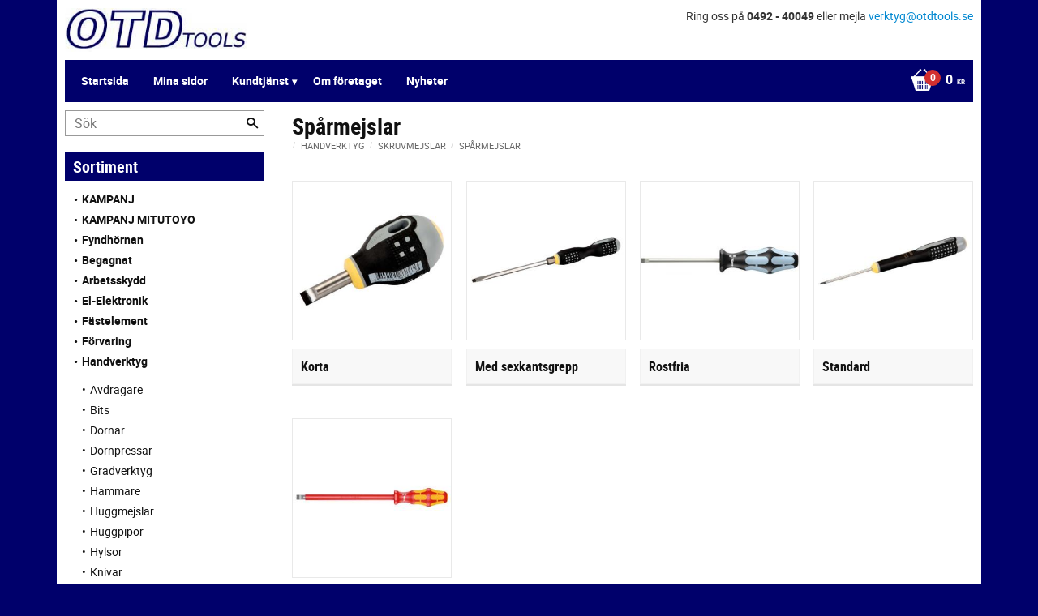

--- FILE ---
content_type: text/html; charset=UTF-8
request_url: https://shop.otdtools.se/category/sparmejslar
body_size: 13271
content:
<!DOCTYPE html>
<html
     id="product-list-page"    class="no-js customer-accounts-enabled pricelist-1 excl-vat  has-sidebar root-category-145 category-344 theme-color-scheme-0 theme-background-pattern-0"
    lang="sv"
    dir="ltr"
    data-country="SE"
    data-currency="SEK"
>

    <head>
        <meta charset="UTF-8" />
        <title>Spårmejslar</title>
                    <meta name="description" content="OTD Tools säljer kända varumärken till låga priser." />
                <meta name="viewport" content="width=device-width, initial-scale=1" />
        
                
                                    <link rel="canonical" href="https://shop.otdtools.se/category/sparmejslar" />
        
                        
        
                    <script type="application/ld+json">
                {"@context":"https:\/\/schema.org","@type":"BreadcrumbList","itemListElement":[{"@type":"ListItem","position":1,"name":"Handverktyg","item":"https:\/\/shop.otdtools.se\/category\/handverktyg"},{"@type":"ListItem","position":2,"name":"Skruvmejslar","item":"https:\/\/shop.otdtools.se\/category\/skruvmejslar"},{"@type":"ListItem","position":3,"name":"Sp\u00e5rmejslar","item":"https:\/\/shop.otdtools.se\/category\/sparmejslar"}]}            </script>
        
                        
                <link rel="stylesheet" href="https://cdn.starwebserver.se/62000/css/shop/shop.combined.min.css" />
                                                        
                            <link rel="stylesheet" href="https://cdn.starwebserver.se/62000/themes/milton/css/theme-plugins.combined.min.css" />
                    <link rel="stylesheet" href="https://cdn.starwebserver.se/62000/themes/milton/css/theme.min.css" />
        
                    <link rel="stylesheet" href="https://cdn.starwebserver.se/shops/otdtools/themes/milton/css/shop-custom.min.css?_=1691585258" />
        
                <link href="https://fonts.googleapis.com/icon?family=Material+Icons" rel="stylesheet">

                <script>
            var docElement = document.documentElement;
            docElement.className = docElement.className.replace('no-js', 'js');
            eval(decodeURIComponent(Array.prototype.map.call(atob('dmFyIGQ9J3Nob3Aub3RkdG9vbHMuc2UnO3ZhciBlPSdzaG9wLm90ZHRvb2xzLnNlJztpZih3aW5kb3cubG9jYXRpb24uaG9zdG5hbWUgIT0gZCAmJiB3aW5kb3cubG9jYXRpb24uaG9zdG5hbWUgIT0gZSl7d2luZG93LmxvY2F0aW9uPSdodHRwOi8vJytkO30='), function(c) {
                    return '%' + ('00' + c.charCodeAt(0).toString(16)).slice(-2)
                }).join('')));        </script>

                                            <meta property="og:site_name" content="OTD Tools" />
                                                <meta property="og:type" content="website" />
                                                <meta property="og:locale" content="sv_SE" />
                                                <meta property="og:title" content="Spårmejslar" />
                                                <meta property="og:url" content="https://shop.otdtools.se/category/sparmejslar" />
                                                <meta property="og:image" content="https://cdn.starwebserver.se/shops/otdtools/files/sparmejsel_format_otdtools2.jpg?_=1518099279" />
                            <meta name="sws:no-image-url" content="https://cdn.starwebserver.se/img/no-image.png" />

        
        
                  <script>
              (function(i,s,o,g,r,a,m){i['GoogleAnalyticsObject']=r;i[r]=i[r]||function(){
                  (i[r].q=i[r].q||[]).push(arguments)},i[r].l=1*new Date();a=s.createElement(o),
                  m=s.getElementsByTagName(o)[0];a.async=1;a.src=g;m.parentNode.insertBefore(a,m)
              })(window,document,'script','https://www.google-analytics.com/analytics.js','ga');
              ga('create', 'UA-38781583-1',
                                    'auto');
              ga('set', 'anonymizeIp', true);
              ga('send', 'pageview');
          </script>
        
        <script>
            var ecommerceContainerIdToProducts = {};

                      
            
            // use Object.assign to cast empty array to object
            ecommerceContainerIdToProducts = Object.assign({}, []);
                </script>

        
        
                    <script type="module" src="https://cdn.starwebserver.se/62000/shop/vendors/scripts/altcha/altcha.min.js"></script>
            </head>
    <body>
    
    
        
                                <div id="page-container">

    <header id="site-header">
        <div class="wrapper">
            <div class="content">

                <div class="main-content">
                    <div class="region first-region has-ace-text-block" data-region="headerTop" ><div class="block ace-text-block block-45 class-info">
    Ring oss på <span>0492 - 40049</span> eller mejla <span><a href="mailto:verktyg@otdtools.se" target="_top">verktyg@otdtools.se</a></span>
</div>
</div>
                    <a href="https://shop.otdtools.se" id="home"><img id="shop-logo" src="https://cdn.starwebserver.se/shops/otdtools/files/otdtools.jpg?_=1511443173" alt="OTD Tools" width="290" height="69" /></a>
                    <div class="region last-region has-menu-block has-cart-block" data-region="header" >
<nav class="block menu-block block-32 custom custom-menu-block" aria-label="Meny">

    
    <ul class="menu menu-level-1" role="menubar">
                                <li class="menu-item menu-item-2 menu-level-1-item "
                            data-id="2"
                            data-level="1"
                            role="none"
                        >
                            <a href="/"  title="Startsida"
                                class="menu-title menu-title-2 menu-level-1-title "
                                data-level="1"
                                role="menuitem"
                                
                            >Startsida</a>
            
            
                        </li>
                        <li class="menu-item menu-item-3 menu-level-1-item "
                            data-id="3"
                            data-level="1"
                            role="none"
                        >
                            <a href="/customer"  title="Mina sidor"
                                class="menu-title menu-title-3 menu-level-1-title "
                                data-level="1"
                                role="menuitem"
                                
                            >Mina sidor</a>
            
            
                        </li>
                        <li class="menu-item menu-item-5 menu-level-1-item has-children menu-item-has-children"
                            data-id="5"
                            data-level="1"
                            role="none"
                        >
                            <a href="/customer-service"  title="Kundtjänst"
                                class="menu-title menu-title-5 menu-level-1-title has-children menu-title-has-children"
                                data-level="1"
                                role="menuitem"
                                aria-haspopup="true" aria-expanded="false"
                            >Kundtjänst</a>
            
                                <span class="toggle-static-child-menu toggle-child-menu" role="button" tabindex="0" aria-label="Visa underkategorier" aria-expanded="false" aria-controls="submenu-5"></span>
            
                                <ul class="menu menu-level-2" data-level="2" role="menu" aria-label="Underkategorier">
                                                <li class="menu-item menu-item-6 menu-level-2-item "
                                                    data-id="6"
                                                    data-level="2"
                                                    role="none"
                                                >
                                                    <a href="/page/hur-handlar-jag"  title="Hur handlar jag?"
                                                        class="menu-title menu-title-6 menu-level-2-title "
                                                        data-level="2"
                                                        role="menuitem"
                                                        
                                                    >Hur handlar jag?</a>
                                    
                                    
                                                </li>
                                                <li class="menu-item menu-item-7 menu-level-2-item "
                                                    data-id="7"
                                                    data-level="2"
                                                    role="none"
                                                >
                                                    <a href="/page/kopvillkor"  title="Köpvillkor"
                                                        class="menu-title menu-title-7 menu-level-2-title "
                                                        data-level="2"
                                                        role="menuitem"
                                                        
                                                    >Köpvillkor</a>
                                    
                                    
                                                </li>
                                                <li class="menu-item menu-item-8 menu-level-2-item "
                                                    data-id="8"
                                                    data-level="2"
                                                    role="none"
                                                >
                                                    <a href="/page/policy-och-cookies"  title="Policy och cookies"
                                                        class="menu-title menu-title-8 menu-level-2-title "
                                                        data-level="2"
                                                        role="menuitem"
                                                        
                                                    >Policy och cookies</a>
                                    
                                    
                                                </li>
                                                <li class="menu-item menu-item-9 menu-level-2-item "
                                                    data-id="9"
                                                    data-level="2"
                                                    role="none"
                                                >
                                                    <a href="/page/reklamation-och-retur"  title="Reklamation och retur"
                                                        class="menu-title menu-title-9 menu-level-2-title "
                                                        data-level="2"
                                                        role="menuitem"
                                                        
                                                    >Reklamation och retur</a>
                                    
                                    
                                                </li>
                                </ul>
            
                        </li>
                        <li class="menu-item menu-item-11 menu-level-1-item "
                            data-id="11"
                            data-level="1"
                            role="none"
                        >
                            <a href="/page/om-foretaget"  title="Om företaget"
                                class="menu-title menu-title-11 menu-level-1-title "
                                data-level="1"
                                role="menuitem"
                                
                            >Om företaget</a>
            
            
                        </li>
                        <li class="menu-item menu-item-13 menu-level-1-item "
                            data-id="13"
                            data-level="1"
                            role="none"
                        >
                            <a href="/page/nytt"  title="Nyheter"
                                class="menu-title menu-title-13 menu-level-1-title "
                                data-level="1"
                                role="menuitem"
                                
                            >Nyheter</a>
            
            
                        </li>
            </ul>
</nav>

        <script type="text/x-mustache" id="nodesPartialTmpl">
    {{#nodes}}
        {{^hidden}}
            <li class="menu-item menu-item-{{nodeId}} menu-level-{{nodeLevel}}-item {{cssClasses}}{{#dynamicNode}} dynamic-menu-item{{/dynamicNode}}{{#hasChildren}} menu-item-has-children{{/hasChildren}}"
                data-id="{{nodeId}}"
                data-level="{{nodeLevel}}"
                role="none"
            >
                <a href="{{permalink}}" {{#newWindow}}target="_blank" rel="noopener"{{/newWindow}} title="{{value}}"
                    class="menu-title menu-title-{{nodeId}} menu-level-{{nodeLevel}}-title {{cssClasses}}{{#dynamicNode}} dynamic-menu-title{{/dynamicNode}}{{#hasChildren}} menu-title-has-children{{/hasChildren}}"
                    data-level="{{nodeLevel}}"
                    role="menuitem"
                    {{#hasChildren}}aria-haspopup="true" aria-expanded="false"{{/hasChildren}}
                >{{value}}</a>

                {{#hasChildren}}
                    <span class="{{#dynamicNode}}toggle-dynamic-child-menu{{/dynamicNode}}{{^dynamicNode}}toggle-static-child-menu{{/dynamicNode}} toggle-child-menu" role="button" tabindex="0" aria-label="Visa underkategorier" aria-expanded="false" aria-controls="submenu-{{nodeId}}"></span>

                    <ul class="menu menu-level-{{childNodeLevel}}" data-level="{{childNodeLevel}}" role="menu" aria-label="Underkategorier">
                        {{>nodesPartial}}
                    </ul>
                {{/hasChildren}}

            </li>
        {{/hidden}}
    {{/nodes}}
</script>
    <script type="text/x-mustache" id="menuTreeTmpl">
            {{>nodesPartial}}
        </script>
    <div class="block cart-block block-34">
                <div class="cart-wrap empty-cart">

            <a class="header cart-header" href="/checkout" aria-label="Kundvagn">
                <span class="cart-title">Kundvagn</span>
                <span class="cart-item-count quantity">
                    <span class="cart-items-count-label visually-hidden">Antal produkter: </span>
                    <span class="number">0</span>
                    <span class="unit">st</span>
                </span>
                <span class="cart-sum-label">Totalt</span>
                <span class="price zero"><span class="amount">0</span><span class="currency"> kr</span></span>
                <span class="cart-icon" data-item-count="0" aria-hidden="true"></span>
            </a>

            <div class="cart-content">
                <span class="empty-cart-message">Kundvagnen är tom.</span>

                <ul class="items shopping-cart">

                    <li class="cart-subtotal shopping-cart-subtotal">
                        <span class="caption">Totalt</span>
                        <span class="price zero"><span class="amount">0</span><span class="currency"> kr</span></span>
                    </li>
                </ul>
                <p class="footer cart-footer">
                    <a href="#" class="cart-content-close">Stäng</a>
                    <a href="/checkout" class="checkout-link">Till kassan</a>
                </p>

            </div><!-- /.cart-content -->
        </div><!-- /.cart-wrap -->
            </div> <!-- /.cart-block -->
    <script type="text/x-mustache" id="cartTmpl">
        <div class="cart-wrap{{#hasItems}} cart-has-items{{/hasItems}}{{^hasItems}} empty-cart{{/hasItems}}">

            <a class="header cart-header" href="/checkout" aria-label="Kundvagn">
                <span class="cart-title">Kundvagn</span>
                <span class="cart-item-count quantity">
                    <span class="cart-items-count-label visually-hidden">Antal produkter: </span>
                    <span class="number">{{itemCount}}</span>
                    <span class="unit">st</span>
                </span>
                <span class="cart-sum-label">Totalt</span>
                {{{totalPriceSumHtml}}}
                <span class="cart-icon" data-item-count="{{itemCount}}" aria-hidden="true"></span>
            </a>

            <div class="cart-content">
                {{^items}}
                <span class="empty-cart-message">Kundvagnen är tom.</span>
                                    {{#dbCart}}
                    {{^isSaved}}
                    <span class="db-cart-message"><a href="/customer?redirect=%2Fcategory%2Fsparmejslar" rel="nofollow">Logga in</a> för att hämta en sparad kundvagn.</span>
                    {{/isSaved}}
                    {{/dbCart}}
                                {{/items}}
                {{#hasItems}}
                {{#dbCart}}
                {{#isSaved}}
                <span class="db-cart-message">Din kundvagn är sparad.</span>
                {{/isSaved}}
                                    {{^isSaved}}
                    <span class="db-cart-message"><a href="/customer?redirect=%2Fcategory%2Fsparmejslar" rel="nofollow">Logga in</a> för att spara din kundvagn.</span>
                    {{/isSaved}}
                                {{/dbCart}}
                {{/hasItems}}

                <ul class="items shopping-cart">
                    {{#items}}
                    <li class="cart-item shopping-cart-item" data-id-hash="{{idHash}}">
                        {{#productUrl}}<a href="{{productUrl}}">{{/productUrl}}
                            <h3 role="presentation" title="{{fullName}}">{{name}}</h3>
                            <h4 role="presentation">{{#hasVariants}}<span class="variant">{{concatAttributeValues}}</span>{{/hasVariants}}{{#stockStatusText}}<span class="stock-status">{{stockStatusText}}</span>{{/stockStatusText}}{{#displaySku}}<span class="sku" data-title="Artikelnr:">{{sku}}</span>{{/displaySku}}</h4>

                                                        {{#isBundle}}
                            <div class="bundled-product-items">
                                {{#bundledProducts}}
                                <div class="bundled-product-item">
                                    <span class="quantity"><span class="number">{{quantity}}</span><span class="unit"><abbr title="{{unitName}}">{{unitSymbol}}</abbr></span></span>
                                    <span class="title">{{name}}</span>{{#hasVariants}}<span class="variant">{{concatAttributeValues}}</span>{{/hasVariants}}<span class="sku" data-title="Artikelnr:">{{sku}}</span>
                                </div>
                                {{/bundledProducts}}
                            </div>
                            {{/isBundle}}

                            {{#productUrl}}</a>{{/productUrl}}
                        <p class="info cart-item-info">
                            <span class="quantity"><span class="number">{{quantity}}</span><span class="unit"><abbr title="{{unitName}}">{{unitSymbol}}</abbr></span></span>
                            {{{totalPriceHtml}}}
                        </p>
                        <button type="button" title="Ta bort" class="remove-item-action"><span>&times;</span></button>
                    </li>
                    {{/items}}

                    <li class="cart-subtotal shopping-cart-subtotal">
                        <span class="caption">Totalt</span>
                        {{{totalPriceSumHtml}}}
                    </li>
                </ul>
                <p class="footer cart-footer">
                    <a href="#" class="cart-content-close">Stäng</a>
                    <a href="/checkout" class="checkout-link">Till kassan</a>
                </p>

            </div><!-- /.cart-content -->
        </div><!-- /.cart-wrap -->
        </script>
</div>
                </div>
                <a href="#menu" id="menu"></a>

            </div><!-- .content -->
        </div><!-- .wrapper -->
    </header><!-- #site-header -->

    <div id="content" class="site-content">

        <main id="main-content" >

                <h1 class="page-headline">Spårmejslar</h1>
<article class="region has-category-block has-product-list-block has-category-list-block has-text-block" data-region="0" >
    
    <div class="block category-block block-13" data-category-id="344">

                            <script type="text/x-mustache" id="categoryBreadcrumbPartialTmpl">
                {{#nodes}}
                    {{#isOpen}}
                        {{#openPage}}
                            <a href="{{shopUrl}}" class="breadcrumb"><span>{{name}}</span></a>
                        {{/openPage}}
                        {{^openPage}}
                            <span class="breadcrumb">{{name}}</span>
                        {{/openPage}}
                        {{>categoryBreadcrumbPartial}}
                    {{/isOpen}}
                    {{^isOpen}}
                        {{#selected}}
                            {{#openPage}}
                                <a href="{{shopUrl}}" class="breadcrumb current-breadcrumb"><span>{{name}}</span></a>
                            {{/openPage}}
                            {{^openPage}}
                                <span class="breadcrumb">{{name}}</span>
                            {{/openPage}}
                        {{/selected}}
                    {{/isOpen}}
                {{/nodes}}
            </script>
                        <div class="breadcrumbs">
                                                                <a href="/category/handverktyg" class="breadcrumb"><span>Handverktyg</span></a>
                                                                        <a href="/category/skruvmejslar" class="breadcrumb"><span>Skruvmejslar</span></a>
                                                                                                <a href="/category/sparmejslar" class="breadcrumb"><span>Spårmejslar</span></a>
                                                                                                                                                                                                                                                                                                            </div>
            <script type="text/x-mustache" id="rootCategoriesBreadcrumbTmpl">
                    {{>categoryBreadcrumbPartial}}
                </script>
        

                

                <div class="description category-description"></div>
    </div>

<div aria-live="polite" aria-atomic="true" class="visually-hidden favorite-status-announcer"></div>

<div class="block product-list-block block-14"
    data-update-url="/category/344/get-product-list-tmpl-data"
    data-block-id="14"
>

    
    
<div class="product-list">
    
    <!-- Status announcers for screen readers - WCAG 4.1.3 -->
        <div id="cart-announcer-6974d209be0dc-1" class="cart-status-announcer visually-hidden" aria-live="polite" aria-atomic="true" role="status"></div>
    <div id="cart-announcer-6974d209be0dc-2" class="cart-status-announcer visually-hidden" aria-live="polite" aria-atomic="true" role="status"></div>

    <!-- Status announcer for screen readers - WCAG 4.1.3 -->
    <div class="gallery-layout-status-announcer visually-hidden" aria-live="polite" aria-atomic="true" role="status"></div>

    
                        


    <ul class="products
            gallery products-gallery
            product-list-container
            gallery-layout-1                        ratings            region-search            empty-block             has-info-buy-buttons                    "
        data-ga-ecommerce-list-id="category344"
        data-block-id="14"
        >

                    <li class="no-products">Inga produkter hittades.</li>
            </ul> <!-- /.products -->
    
    <script type="text/x-mustache" id="productListTmpl">
        {{#products}}
            
<li
    class="gallery-item{{^hidePrice}}{{#savePercentOnDiscountedPrice}} save-percent{{/savePercentOnDiscountedPrice}}{{/hidePrice}}{{#isBundle}} is-bundle{{/isBundle}}{{#hasBoostVariants}} has-boost-variants{{/hasBoostVariants}}{{#hasVariants}} has-product-variants{{/hasVariants}}{{#hasLabels}} has-product-label{{/hasLabels}}{{#stockStatusId}} gallery-item-stock-status-{{stockStatusId}}{{/stockStatusId}} "
    {{^hidePrice}}{{#savePercentOnDiscountedPrice}}data-save-percent-title="Kampanj!"{{/savePercentOnDiscountedPrice}}{{/hidePrice}}
    {{#metaData}}
        data-meta-data-{{id}}-type="{{type}}"
        data-meta-data-{{id}}-value="{{value}}"
    {{/metaData}}
>
    <a
        href="{{url}}"
        class="gallery-info-link product-info"
        title="{{name}} - {{shortDescription}}"
        data-sku="{{sku}}"
        data-id="{{id}}"
    >

        {{#image}}
            <figure{{#default}} class="no-image"{{/default}}>
                <div class="figure-content">
                    <div class="img-wrap{{#secondaryImage}} has-hover{{/secondaryImage}}">
                        <img
                                                            src="{{url}}"
                                {{#srcset}}srcset="{{srcset}}"{{/srcset}}
                                {{#srcset}}
                                    {{#sizes}}
                                        data-sizes="{{sizes}}"
                                    {{/sizes}}
                                    {{^sizes}}
                                        data-sizes="(max-width: 501px) 50vw, (max-width: 850px) calc(100vw / 3), (max-width: 1201px) 25vw, (max-width: 1601px) 20vw, (min-width: 1601px) calc(100vw / 6)"
                                    {{/sizes}}
                                {{/srcset}}
                                                        width="{{width}}" height="{{height}}" title="{{title}}" alt="{{alt}}"
                            data-ratio="{{ratio}}"
                            data-view-format="{{viewFormat}}"
                        />
                        {{#secondaryImage}}
                            <img
                                                                    class="hover"
                                    src="{{url}}"
                                    {{#srcset}}srcset="{{srcset}}"{{/srcset}}
                                    {{#srcset}}
                                        {{#sizes}}
                                            data-sizes="{{sizes}}"
                                        {{/sizes}}
                                        {{^sizes}}
                                            data-sizes="(max-width: 501px) 50vw, (max-width: 850px) calc(100vw / 3), (max-width: 1201px) 25vw, (max-width: 1601px) 20vw, (min-width: 1601px) calc(100vw / 6)"
                                        {{/sizes}}
                                    {{/srcset}}
                                                                width="{{width}}" height="{{height}}" title="{{title}}" alt="{{alt}}"
                                data-ratio="{{ratio}}"
                                data-view-format="{{viewFormat}}"
                            />
                        {{/secondaryImage}}
                    </div>
                </div>
            </figure>
        {{/image}}

        <div class="details{{#hidePrice}} no-price{{/hidePrice}}">

            <div class="description gallery-item-description">
                <h3>{{name}}</h3>
                <p class="short-description">{{shortDescription}}</p>
                <p class="product-sku" title="Artikelnr">{{sku}}</p>
                {{#reviews}}
                    <div class="rating rating-{{reviews.average}}" title="Betyg: {{reviews.average}} av 5 stjärnor. Baserat på {{reviews.total}} betyg">
                        <span class="rating-value">
                            Betyg: <span>{{reviews.average}}</span> av                        </span>
                        <span class="review-count">
                            Baserat på <span>{{reviews.total}}</span> betyg.                        </span>
                    </div>
                {{/reviews}}
            </div>

            {{^hidePrice}}
                <div class="product-price">
                    {{^originalPrice}}
                        {{{sellingPriceHtml}}}
                        <span class="unit">/ <abbr title="{{unitName}}">{{unitSymbol}}</abbr></span>
                    {{/originalPrice}}
                    {{#originalPrice}}
                        <div class="selling-price">
                            {{{sellingPriceHtml}}}
                            <span class="unit">/ <abbr title="{{unitName}}">{{unitSymbol}}</abbr></span>
                        </div>
                        <div class="original-price">
                            {{{originalPriceHtml}}}
                            <span class="unit">/ <abbr title="{{unitName}}">{{unitSymbol}}</abbr></span>
                        </div>
                    {{/originalPrice}}
                    {{#historyCheapestPrice}}
                        <div class="price-history">
                            <span class="price-history-text">Lägsta pris senaste 30 dagar:</span>
                            <span class="price-history-value">{{{historyCheapestPrice}}}</span>
                        </div>
                    {{/historyCheapestPrice}}
                    {{#isMetaDataAvailable}}
                        <ul class="product-list-extra-information-addon hidden">
                            {{#metaData}}
                            <li class="product-list-extra-information-addon-item product-list-extra-information-addon-item-{{id}}">
                                <dt class="product-list-extra-information-addon-item-type product-list-extra-information-addon-item-{{id}}-type">{{type}}:</dt>
                                <dd class="product-list-extra-information-addon-item-value product-list-extra-information-addon-item-{{id}}-value">{{value}}</dd>
                            </li>
                            {{/metaData}}
                        </ul>
                    {{/isMetaDataAvailable}}
                </div>
            {{/hidePrice}}
        </div><!-- /.details -->

        {{^hidePrice}}
            {{#savePercentOnDiscountedPrice}}
                <div class="save-percent save-percent-info">
                    <span class="label">Spara</span>
                    <span class="percentage"><span class="value">{{savePercentOnDiscountedPrice}}</span> <span class="unit">%</span></span>
                </div>
            {{/savePercentOnDiscountedPrice}}
        {{/hidePrice}}

        {{#labels}}
            <div class="product-label product-label-{{index}} product-label-id-{{labelId}} {{classes}}" title="{{name}}"><span>{{name}}</span></div>
        {{/labels}}
    </a>
    
    <div class="product-offer">
        {{#stockStatusText}}
            <dl class="product-details">
                <dt class="stock-status-label">Lagerstatus</dt><dd class="stock-status">{{stockStatusText}}</dd>
            </dl>
        {{/stockStatusText}}
                            {{^hidePrice}}
                {{#buyable}}
                    <button type="button" class="button add-to-cart-action add-to-cart" data-name="{{name}}" data-sku="{{sku}}" data-price="{{sellingPrice}}" data-currency="SEK"><span>Köp</span></button>
                {{/buyable}}
                {{^buyable}}
                    <a href="{{url}}" class="button info" aria-hidden="true" tabindex="-1"><span>Info</span></a>
                {{/buyable}}
            {{/hidePrice}}
            {{#hidePrice}}
                <a href="{{url}}" class="button info" aria-hidden="true" tabindex="-1"><span>Info</span></a>
            {{/hidePrice}}
            </div><!-- /.product-offer -->
</li>
        {{/products}}
        {{^products}}
            <li class="no-products">Inga produkter hittades.</li>
        {{/products}}
        </script>

    <div class="pagination single-page"></div>
    <div class="loader hide"><span></span></div>

</div><!-- /.product-list -->
</div>

    
    
        <div class="block category-list-block block-50" data-category-id="344">

        
                <ul class="categories gallery categories-gallery gallery-layout-4 images">
                                <li class="gallery-item">
                        <a href="/category/korta-13" class="gallery-info-link category-info">
                                    <figure>
                                        <div class="figure-content">
                                            <div class="img-wrap">
                                                <img
                                                    src="https://cdn.starwebserver.se/shops/otdtools/files/cache/sparmejsel_kort_bahco_ergo_otdtools_tiny.jpg?_=1732027575"
                                                    srcset="https://cdn.starwebserver.se/shops/otdtools/files/cache/sparmejsel_kort_bahco_ergo_otdtools_micro.jpg?_=1732027575 100w, https://cdn.starwebserver.se/shops/otdtools/files/cache/sparmejsel_kort_bahco_ergo_otdtools_tiny.jpg?_=1732027575 300w"
                                                    sizes="(max-width: 1001px) 50vw, (min-width: 1001px) 25vw"
                                                    width="300"
                                                    height="201"
                                                    title=""
                                                    alt=""
                                                />
                                            </div>
                                        </div>
                                    </figure>
                                                        <div class="details">
                                <div class="description gallery-item-description">
                                    <h3>Korta</h3>
                                </div>
                            </div><!-- /.details -->
                        </a>
                    </li>
                    <li class="gallery-item">
                        <a href="/category/med-sexkantsgrepp-3" class="gallery-info-link category-info">
                                    <figure>
                                        <div class="figure-content">
                                            <div class="img-wrap">
                                                <img
                                                    src="https://cdn.starwebserver.se/shops/otdtools/files/cache/sparmejsel_sexkant_bahco_ergo_otdtools_tiny.jpg?_=1732027576"
                                                    srcset="https://cdn.starwebserver.se/shops/otdtools/files/cache/sparmejsel_sexkant_bahco_ergo_otdtools_micro.jpg?_=1732027576 100w, https://cdn.starwebserver.se/shops/otdtools/files/cache/sparmejsel_sexkant_bahco_ergo_otdtools_tiny.jpg?_=1732027576 300w"
                                                    sizes="(max-width: 1001px) 50vw, (min-width: 1001px) 25vw"
                                                    width="300"
                                                    height="103"
                                                    title=""
                                                    alt=""
                                                />
                                            </div>
                                        </div>
                                    </figure>
                                                        <div class="details">
                                <div class="description gallery-item-description">
                                    <h3>Med sexkantsgrepp</h3>
                                </div>
                            </div><!-- /.details -->
                        </a>
                    </li>
                    <li class="gallery-item">
                        <a href="/category/rostfria-4" class="gallery-info-link category-info">
                                    <figure>
                                        <div class="figure-content">
                                            <div class="img-wrap">
                                                <img
                                                    src="https://cdn.starwebserver.se/shops/otdtools/files/cache/sparmejsel-rostfri_wera_otdtools_tiny.jpg?_=1534405617"
                                                    srcset="https://cdn.starwebserver.se/shops/otdtools/files/cache/sparmejsel-rostfri_wera_otdtools_micro.jpg?_=1534405617 100w, https://cdn.starwebserver.se/shops/otdtools/files/cache/sparmejsel-rostfri_wera_otdtools_tiny.jpg?_=1534405617 300w"
                                                    sizes="(max-width: 1001px) 50vw, (min-width: 1001px) 25vw"
                                                    width="300"
                                                    height="53"
                                                    title=""
                                                    alt=""
                                                />
                                            </div>
                                        </div>
                                    </figure>
                                                        <div class="details">
                                <div class="description gallery-item-description">
                                    <h3>Rostfria</h3>
                                </div>
                            </div><!-- /.details -->
                        </a>
                    </li>
                    <li class="gallery-item">
                        <a href="/category/standard-25" class="gallery-info-link category-info">
                                    <figure>
                                        <div class="figure-content">
                                            <div class="img-wrap">
                                                <img
                                                    src="https://cdn.starwebserver.se/shops/otdtools/files/cache/sparmejsel_bahco_ergo_otdtools_tiny.jpg?_=1732027577"
                                                    srcset="https://cdn.starwebserver.se/shops/otdtools/files/cache/sparmejsel_bahco_ergo_otdtools_micro.jpg?_=1732027577 100w, https://cdn.starwebserver.se/shops/otdtools/files/cache/sparmejsel_bahco_ergo_otdtools_tiny.jpg?_=1732027577 300w"
                                                    sizes="(max-width: 1001px) 50vw, (min-width: 1001px) 25vw"
                                                    width="300"
                                                    height="111"
                                                    title=""
                                                    alt=""
                                                />
                                            </div>
                                        </div>
                                    </figure>
                                                        <div class="details">
                                <div class="description gallery-item-description">
                                    <h3>Standard</h3>
                                </div>
                            </div><!-- /.details -->
                        </a>
                    </li>
                    <li class="gallery-item">
                        <a href="/category/vde" class="gallery-info-link category-info">
                                    <figure>
                                        <div class="figure-content">
                                            <div class="img-wrap">
                                                <img
                                                    src="https://cdn.starwebserver.se/shops/otdtools/files/cache/vde_sparmejsel_wera_otdtools_tiny.jpg?_=1671633046"
                                                    srcset="https://cdn.starwebserver.se/shops/otdtools/files/cache/vde_sparmejsel_wera_otdtools_micro.jpg?_=1671633046 100w, https://cdn.starwebserver.se/shops/otdtools/files/cache/vde_sparmejsel_wera_otdtools_tiny.jpg?_=1671633046 300w"
                                                    sizes="(max-width: 1001px) 50vw, (min-width: 1001px) 25vw"
                                                    width="300"
                                                    height="48"
                                                    title=""
                                                    alt=""
                                                />
                                            </div>
                                        </div>
                                    </figure>
                                                        <div class="details">
                                <div class="description gallery-item-description">
                                    <h3>VDE</h3>
                                </div>
                            </div><!-- /.details -->
                        </a>
                    </li>
                    </ul> <!-- /.categories -->
    </div>

</article>


        </main><!-- #main-content -->

        
            <div id="content-sidebar" class="sidebar region has-search-block has-category-tree-block has-vat-selector-block has-text-block" role="complementary" data-region="sidebar" >

                <div class="block search-block block-35">
    <h3>Sök</h3>
    <div class="content">
        <form action="/search" method="get">
            <div class="field-wrap search-type required">
                <label for="search-field-block-35" class="caption"><span>Sök produkter & kategorier</span></label>
                <div class="control">
                    <input type="search" name="q" id="search-field-block-35" class="autocomplete" value="" placeholder="Sök" data-text-header="Produkter" data-text-link="Visa alla" aria-label="Sök produkter &amp; kategorier" />
                </div>
            </div>
            <button type="submit" aria-label="Sök"><span aria-hidden="true">Sök</span></button>
        </form>
    </div>
</div>
<nav class="block category-tree-block block-36 category-menu-block menu-block category" aria-label="Kategoriträd">

            <h2>Sortiment</h2>
    
    <ul class="menu menu-level-1 category-menu" role="menubar">
                    <li class="menu-item menu-item-1782 menu-level-1-item has-children menu-item-has-children"
                    data-level="1" role="none"
                >
                    <a href="/category/kampanj"
                        data-id="1782"
                        data-level="1"
                        class="menu-title menu-title-1782 category-node menu-level-1-title has-children menu-title-has-children open-page"
                        title="KAMPANJ"
                        role="menuitem"
                        aria-haspopup="true" aria-expanded="false"
                    >KAMPANJ</a>
        
                    <span class="toggle-static-child-menu toggle-child-menu" role="button" tabindex="0" aria-label="Visa underkategorier"></span>
        
                    <span class="toggle-static-child-menu toggle-child-menu" role="button" tabindex="0" aria-label="Visa underkategorier" aria-expanded="false"></span>
                </li>
                <li class="menu-item menu-item-2241 menu-level-1-item has-children menu-item-has-children"
                    data-level="1" role="none"
                >
                    <a href="/category/kampanj-mitutoyo"
                        data-id="2241"
                        data-level="1"
                        class="menu-title menu-title-2241 category-node menu-level-1-title has-children menu-title-has-children open-page"
                        title="KAMPANJ MITUTOYO"
                        role="menuitem"
                        aria-haspopup="true" aria-expanded="false"
                    >KAMPANJ MITUTOYO</a>
        
                    <span class="toggle-static-child-menu toggle-child-menu" role="button" tabindex="0" aria-label="Visa underkategorier"></span>
        
                    <span class="toggle-static-child-menu toggle-child-menu" role="button" tabindex="0" aria-label="Visa underkategorier" aria-expanded="false"></span>
                </li>
                <li class="menu-item menu-item-1655 menu-level-1-item has-children menu-item-has-children"
                    data-level="1" role="none"
                >
                    <a href="/category/fyndhornan"
                        data-id="1655"
                        data-level="1"
                        class="menu-title menu-title-1655 category-node menu-level-1-title has-children menu-title-has-children open-page"
                        title="Fyndhörnan"
                        role="menuitem"
                        aria-haspopup="true" aria-expanded="false"
                    >Fyndhörnan</a>
        
                    <span class="toggle-static-child-menu toggle-child-menu" role="button" tabindex="0" aria-label="Visa underkategorier"></span>
        
                    <span class="toggle-static-child-menu toggle-child-menu" role="button" tabindex="0" aria-label="Visa underkategorier" aria-expanded="false"></span>
                </li>
                <li class="menu-item menu-item-1037 menu-level-1-item has-children menu-item-has-children"
                    data-level="1" role="none"
                >
                    <a href="/category/begagnat"
                        data-id="1037"
                        data-level="1"
                        class="menu-title menu-title-1037 category-node menu-level-1-title has-children menu-title-has-children open-page"
                        title="Begagnat"
                        role="menuitem"
                        aria-haspopup="true" aria-expanded="false"
                    >Begagnat</a>
        
                    <span class="toggle-static-child-menu toggle-child-menu" role="button" tabindex="0" aria-label="Visa underkategorier"></span>
        
                    <span class="toggle-static-child-menu toggle-child-menu" role="button" tabindex="0" aria-label="Visa underkategorier" aria-expanded="false"></span>
                </li>
                <li class="menu-item menu-item-1447 menu-level-1-item has-children menu-item-has-children"
                    data-level="1" role="none"
                >
                    <a href="/category/arbetsskydd"
                        data-id="1447"
                        data-level="1"
                        class="menu-title menu-title-1447 category-node menu-level-1-title has-children menu-title-has-children open-page"
                        title="Arbetsskydd"
                        role="menuitem"
                        aria-haspopup="true" aria-expanded="false"
                    >Arbetsskydd</a>
        
                    <span class="toggle-static-child-menu toggle-child-menu" role="button" tabindex="0" aria-label="Visa underkategorier"></span>
        
                    <span class="toggle-static-child-menu toggle-child-menu" role="button" tabindex="0" aria-label="Visa underkategorier" aria-expanded="false"></span>
                </li>
                <li class="menu-item menu-item-369 menu-level-1-item has-children menu-item-has-children"
                    data-level="1" role="none"
                >
                    <a href="/category/el-elektronik"
                        data-id="369"
                        data-level="1"
                        class="menu-title menu-title-369 category-node menu-level-1-title has-children menu-title-has-children open-page"
                        title="El-Elektronik"
                        role="menuitem"
                        aria-haspopup="true" aria-expanded="false"
                    >El-Elektronik</a>
        
                    <span class="toggle-static-child-menu toggle-child-menu" role="button" tabindex="0" aria-label="Visa underkategorier"></span>
        
                    <span class="toggle-static-child-menu toggle-child-menu" role="button" tabindex="0" aria-label="Visa underkategorier" aria-expanded="false"></span>
                </li>
                <li class="menu-item menu-item-527 menu-level-1-item has-children menu-item-has-children"
                    data-level="1" role="none"
                >
                    <a href="/category/fastelement"
                        data-id="527"
                        data-level="1"
                        class="menu-title menu-title-527 category-node menu-level-1-title has-children menu-title-has-children open-page"
                        title="Fästelement"
                        role="menuitem"
                        aria-haspopup="true" aria-expanded="false"
                    >Fästelement</a>
        
                    <span class="toggle-static-child-menu toggle-child-menu" role="button" tabindex="0" aria-label="Visa underkategorier"></span>
        
                    <span class="toggle-static-child-menu toggle-child-menu" role="button" tabindex="0" aria-label="Visa underkategorier" aria-expanded="false"></span>
                </li>
                <li class="menu-item menu-item-1740 menu-level-1-item has-children menu-item-has-children"
                    data-level="1" role="none"
                >
                    <a href="/category/forvaring"
                        data-id="1740"
                        data-level="1"
                        class="menu-title menu-title-1740 category-node menu-level-1-title has-children menu-title-has-children open-page"
                        title="Förvaring"
                        role="menuitem"
                        aria-haspopup="true" aria-expanded="false"
                    >Förvaring</a>
        
                    <span class="toggle-static-child-menu toggle-child-menu" role="button" tabindex="0" aria-label="Visa underkategorier"></span>
        
                    <span class="toggle-static-child-menu toggle-child-menu" role="button" tabindex="0" aria-label="Visa underkategorier" aria-expanded="false"></span>
                </li>
                <li class="menu-item menu-item-145 menu-level-1-item menu-item-has-children-loaded current-menu-ancestor open has-children menu-item-has-children"
                    data-level="1" role="none"
                >
                    <a href="/category/handverktyg"
                        data-id="145"
                        data-level="1"
                        class="menu-title menu-title-145 category-node menu-level-1-title has-children menu-title-has-children open-page open"
                        title="Handverktyg"
                        role="menuitem"
                        aria-haspopup="true" aria-expanded="true"
                    >Handverktyg</a>
        
                    <span class="toggle-static-child-menu toggle-child-menu" role="button" tabindex="0" aria-label="Visa underkategorier"></span>
        
                        <ul class="menu menu-level-2" data-level="2" role="menu" aria-label="Underkategorier">
                                    <li class="menu-item menu-item-1015 menu-level-2-item has-children menu-item-has-children"
                                        data-level="2" role="none"
                                    >
                                        <a href="/category/avdragare"
                                            data-id="1015"
                                            data-level="2"
                                            class="menu-title menu-title-1015 category-node menu-level-2-title has-children menu-title-has-children open-page"
                                            title="Avdragare"
                                            role="menuitem"
                                            aria-haspopup="true" aria-expanded="false"
                                        >Avdragare</a>
                            
                                        <span class="toggle-static-child-menu toggle-child-menu" role="button" tabindex="0" aria-label="Visa underkategorier"></span>
                            
                                        <span class="toggle-static-child-menu toggle-child-menu" role="button" tabindex="0" aria-label="Visa underkategorier" aria-expanded="false"></span>
                                    </li>
                                    <li class="menu-item menu-item-1028 menu-level-2-item has-children menu-item-has-children"
                                        data-level="2" role="none"
                                    >
                                        <a href="/category/bits"
                                            data-id="1028"
                                            data-level="2"
                                            class="menu-title menu-title-1028 category-node menu-level-2-title has-children menu-title-has-children open-page"
                                            title="Bits"
                                            role="menuitem"
                                            aria-haspopup="true" aria-expanded="false"
                                        >Bits</a>
                            
                                        <span class="toggle-static-child-menu toggle-child-menu" role="button" tabindex="0" aria-label="Visa underkategorier"></span>
                            
                                        <span class="toggle-static-child-menu toggle-child-menu" role="button" tabindex="0" aria-label="Visa underkategorier" aria-expanded="false"></span>
                                    </li>
                                    <li class="menu-item menu-item-730 menu-level-2-item has-children menu-item-has-children"
                                        data-level="2" role="none"
                                    >
                                        <a href="/category/dornar"
                                            data-id="730"
                                            data-level="2"
                                            class="menu-title menu-title-730 category-node menu-level-2-title has-children menu-title-has-children open-page"
                                            title="Dornar"
                                            role="menuitem"
                                            aria-haspopup="true" aria-expanded="false"
                                        >Dornar</a>
                            
                                        <span class="toggle-static-child-menu toggle-child-menu" role="button" tabindex="0" aria-label="Visa underkategorier"></span>
                            
                                        <span class="toggle-static-child-menu toggle-child-menu" role="button" tabindex="0" aria-label="Visa underkategorier" aria-expanded="false"></span>
                                    </li>
                                    <li class="menu-item menu-item-1061 menu-level-2-item no-children"
                                        data-level="2" role="none"
                                    >
                                        <a href="/category/dornpressar"
                                            data-id="1061"
                                            data-level="2"
                                            class="menu-title menu-title-1061 category-node menu-level-2-title no-children open-page"
                                            title="Dornpressar"
                                            role="menuitem"
                                            
                                        >Dornpressar</a>
                            
                                        
                            
                                        
                                    </li>
                                    <li class="menu-item menu-item-458 menu-level-2-item has-children menu-item-has-children"
                                        data-level="2" role="none"
                                    >
                                        <a href="/category/gradverktyg"
                                            data-id="458"
                                            data-level="2"
                                            class="menu-title menu-title-458 category-node menu-level-2-title has-children menu-title-has-children open-page"
                                            title="Gradverktyg"
                                            role="menuitem"
                                            aria-haspopup="true" aria-expanded="false"
                                        >Gradverktyg</a>
                            
                                        <span class="toggle-static-child-menu toggle-child-menu" role="button" tabindex="0" aria-label="Visa underkategorier"></span>
                            
                                        <span class="toggle-static-child-menu toggle-child-menu" role="button" tabindex="0" aria-label="Visa underkategorier" aria-expanded="false"></span>
                                    </li>
                                    <li class="menu-item menu-item-515 menu-level-2-item has-children menu-item-has-children"
                                        data-level="2" role="none"
                                    >
                                        <a href="/category/hammare"
                                            data-id="515"
                                            data-level="2"
                                            class="menu-title menu-title-515 category-node menu-level-2-title has-children menu-title-has-children open-page"
                                            title="Hammare"
                                            role="menuitem"
                                            aria-haspopup="true" aria-expanded="false"
                                        >Hammare</a>
                            
                                        <span class="toggle-static-child-menu toggle-child-menu" role="button" tabindex="0" aria-label="Visa underkategorier"></span>
                            
                                        <span class="toggle-static-child-menu toggle-child-menu" role="button" tabindex="0" aria-label="Visa underkategorier" aria-expanded="false"></span>
                                    </li>
                                    <li class="menu-item menu-item-991 menu-level-2-item has-children menu-item-has-children"
                                        data-level="2" role="none"
                                    >
                                        <a href="/category/huggmejslar"
                                            data-id="991"
                                            data-level="2"
                                            class="menu-title menu-title-991 category-node menu-level-2-title has-children menu-title-has-children open-page"
                                            title="Huggmejslar"
                                            role="menuitem"
                                            aria-haspopup="true" aria-expanded="false"
                                        >Huggmejslar</a>
                            
                                        <span class="toggle-static-child-menu toggle-child-menu" role="button" tabindex="0" aria-label="Visa underkategorier"></span>
                            
                                        <span class="toggle-static-child-menu toggle-child-menu" role="button" tabindex="0" aria-label="Visa underkategorier" aria-expanded="false"></span>
                                    </li>
                                    <li class="menu-item menu-item-999 menu-level-2-item has-children menu-item-has-children"
                                        data-level="2" role="none"
                                    >
                                        <a href="/category/huggpipor"
                                            data-id="999"
                                            data-level="2"
                                            class="menu-title menu-title-999 category-node menu-level-2-title has-children menu-title-has-children open-page"
                                            title="Huggpipor"
                                            role="menuitem"
                                            aria-haspopup="true" aria-expanded="false"
                                        >Huggpipor</a>
                            
                                        <span class="toggle-static-child-menu toggle-child-menu" role="button" tabindex="0" aria-label="Visa underkategorier"></span>
                            
                                        <span class="toggle-static-child-menu toggle-child-menu" role="button" tabindex="0" aria-label="Visa underkategorier" aria-expanded="false"></span>
                                    </li>
                                    <li class="menu-item menu-item-279 menu-level-2-item has-children menu-item-has-children"
                                        data-level="2" role="none"
                                    >
                                        <a href="/category/hylsor"
                                            data-id="279"
                                            data-level="2"
                                            class="menu-title menu-title-279 category-node menu-level-2-title has-children menu-title-has-children open-page"
                                            title="Hylsor"
                                            role="menuitem"
                                            aria-haspopup="true" aria-expanded="false"
                                        >Hylsor</a>
                            
                                        <span class="toggle-static-child-menu toggle-child-menu" role="button" tabindex="0" aria-label="Visa underkategorier"></span>
                            
                                        <span class="toggle-static-child-menu toggle-child-menu" role="button" tabindex="0" aria-label="Visa underkategorier" aria-expanded="false"></span>
                                    </li>
                                    <li class="menu-item menu-item-591 menu-level-2-item has-children menu-item-has-children"
                                        data-level="2" role="none"
                                    >
                                        <a href="/category/knivar"
                                            data-id="591"
                                            data-level="2"
                                            class="menu-title menu-title-591 category-node menu-level-2-title has-children menu-title-has-children open-page"
                                            title="Knivar"
                                            role="menuitem"
                                            aria-haspopup="true" aria-expanded="false"
                                        >Knivar</a>
                            
                                        <span class="toggle-static-child-menu toggle-child-menu" role="button" tabindex="0" aria-label="Visa underkategorier"></span>
                            
                                        <span class="toggle-static-child-menu toggle-child-menu" role="button" tabindex="0" aria-label="Visa underkategorier" aria-expanded="false"></span>
                                    </li>
                                    <li class="menu-item menu-item-3444 menu-level-2-item no-children"
                                        data-level="2" role="none"
                                    >
                                        <a href="/category/kofot"
                                            data-id="3444"
                                            data-level="2"
                                            class="menu-title menu-title-3444 category-node menu-level-2-title no-children open-page"
                                            title="Kofot"
                                            role="menuitem"
                                            
                                        >Kofot</a>
                            
                                        
                            
                                        
                                    </li>
                                    <li class="menu-item menu-item-2221 menu-level-2-item has-children menu-item-has-children"
                                        data-level="2" role="none"
                                    >
                                        <a href="/category/kornare"
                                            data-id="2221"
                                            data-level="2"
                                            class="menu-title menu-title-2221 category-node menu-level-2-title has-children menu-title-has-children open-page"
                                            title="Körnare"
                                            role="menuitem"
                                            aria-haspopup="true" aria-expanded="false"
                                        >Körnare</a>
                            
                                        <span class="toggle-static-child-menu toggle-child-menu" role="button" tabindex="0" aria-label="Visa underkategorier"></span>
                            
                                        <span class="toggle-static-child-menu toggle-child-menu" role="button" tabindex="0" aria-label="Visa underkategorier" aria-expanded="false"></span>
                                    </li>
                                    <li class="menu-item menu-item-1410 menu-level-2-item has-children menu-item-has-children"
                                        data-level="2" role="none"
                                    >
                                        <a href="/category/magnetverktyg-2"
                                            data-id="1410"
                                            data-level="2"
                                            class="menu-title menu-title-1410 category-node menu-level-2-title has-children menu-title-has-children open-page"
                                            title="Magnetverktyg"
                                            role="menuitem"
                                            aria-haspopup="true" aria-expanded="false"
                                        >Magnetverktyg</a>
                            
                                        <span class="toggle-static-child-menu toggle-child-menu" role="button" tabindex="0" aria-label="Visa underkategorier"></span>
                            
                                        <span class="toggle-static-child-menu toggle-child-menu" role="button" tabindex="0" aria-label="Visa underkategorier" aria-expanded="false"></span>
                                    </li>
                                    <li class="menu-item menu-item-1013 menu-level-2-item has-children menu-item-has-children"
                                        data-level="2" role="none"
                                    >
                                        <a href="/category/momentverktyg"
                                            data-id="1013"
                                            data-level="2"
                                            class="menu-title menu-title-1013 category-node menu-level-2-title has-children menu-title-has-children open-page"
                                            title="Momentverktyg"
                                            role="menuitem"
                                            aria-haspopup="true" aria-expanded="false"
                                        >Momentverktyg</a>
                            
                                        <span class="toggle-static-child-menu toggle-child-menu" role="button" tabindex="0" aria-label="Visa underkategorier"></span>
                            
                                        <span class="toggle-static-child-menu toggle-child-menu" role="button" tabindex="0" aria-label="Visa underkategorier" aria-expanded="false"></span>
                                    </li>
                                    <li class="menu-item menu-item-146 menu-level-2-item has-children menu-item-has-children"
                                        data-level="2" role="none"
                                    >
                                        <a href="/category/nycklar-2"
                                            data-id="146"
                                            data-level="2"
                                            class="menu-title menu-title-146 category-node menu-level-2-title has-children menu-title-has-children open-page"
                                            title="Nycklar"
                                            role="menuitem"
                                            aria-haspopup="true" aria-expanded="false"
                                        >Nycklar</a>
                            
                                        <span class="toggle-static-child-menu toggle-child-menu" role="button" tabindex="0" aria-label="Visa underkategorier"></span>
                            
                                        <span class="toggle-static-child-menu toggle-child-menu" role="button" tabindex="0" aria-label="Visa underkategorier" aria-expanded="false"></span>
                                    </li>
                                    <li class="menu-item menu-item-1701 menu-level-2-item no-children"
                                        data-level="2" role="none"
                                    >
                                        <a href="/category/pincetter"
                                            data-id="1701"
                                            data-level="2"
                                            class="menu-title menu-title-1701 category-node menu-level-2-title no-children open-page"
                                            title="Pincetter"
                                            role="menuitem"
                                            
                                        >Pincetter</a>
                            
                                        
                            
                                        
                                    </li>
                                    <li class="menu-item menu-item-1749 menu-level-2-item has-children menu-item-has-children"
                                        data-level="2" role="none"
                                    >
                                        <a href="/category/rorverktyg"
                                            data-id="1749"
                                            data-level="2"
                                            class="menu-title menu-title-1749 category-node menu-level-2-title has-children menu-title-has-children open-page"
                                            title="Rörverktyg"
                                            role="menuitem"
                                            aria-haspopup="true" aria-expanded="false"
                                        >Rörverktyg</a>
                            
                                        <span class="toggle-static-child-menu toggle-child-menu" role="button" tabindex="0" aria-label="Visa underkategorier"></span>
                            
                                        <span class="toggle-static-child-menu toggle-child-menu" role="button" tabindex="0" aria-label="Visa underkategorier" aria-expanded="false"></span>
                                    </li>
                                    <li class="menu-item menu-item-1546 menu-level-2-item has-children menu-item-has-children"
                                        data-level="2" role="none"
                                    >
                                        <a href="/category/saxar"
                                            data-id="1546"
                                            data-level="2"
                                            class="menu-title menu-title-1546 category-node menu-level-2-title has-children menu-title-has-children open-page"
                                            title="Saxar"
                                            role="menuitem"
                                            aria-haspopup="true" aria-expanded="false"
                                        >Saxar</a>
                            
                                        <span class="toggle-static-child-menu toggle-child-menu" role="button" tabindex="0" aria-label="Visa underkategorier"></span>
                            
                                        <span class="toggle-static-child-menu toggle-child-menu" role="button" tabindex="0" aria-label="Visa underkategorier" aria-expanded="false"></span>
                                    </li>
                                    <li class="menu-item menu-item-908 menu-level-2-item has-children menu-item-has-children"
                                        data-level="2" role="none"
                                    >
                                        <a href="/category/skavstal"
                                            data-id="908"
                                            data-level="2"
                                            class="menu-title menu-title-908 category-node menu-level-2-title has-children menu-title-has-children open-page"
                                            title="Skavstål"
                                            role="menuitem"
                                            aria-haspopup="true" aria-expanded="false"
                                        >Skavstål</a>
                            
                                        <span class="toggle-static-child-menu toggle-child-menu" role="button" tabindex="0" aria-label="Visa underkategorier"></span>
                            
                                        <span class="toggle-static-child-menu toggle-child-menu" role="button" tabindex="0" aria-label="Visa underkategorier" aria-expanded="false"></span>
                                    </li>
                                    <li class="menu-item menu-item-274 menu-level-2-item menu-item-has-children-loaded current-menu-ancestor open has-children menu-item-has-children"
                                        data-level="2" role="none"
                                    >
                                        <a href="/category/skruvmejslar"
                                            data-id="274"
                                            data-level="2"
                                            class="menu-title menu-title-274 category-node menu-level-2-title has-children menu-title-has-children open-page open"
                                            title="Skruvmejslar"
                                            role="menuitem"
                                            aria-haspopup="true" aria-expanded="true"
                                        >Skruvmejslar</a>
                            
                                        <span class="toggle-static-child-menu toggle-child-menu" role="button" tabindex="0" aria-label="Visa underkategorier"></span>
                            
                                            <ul class="menu menu-level-3" data-level="3" role="menu" aria-label="Underkategorier">
                                                        <li class="menu-item menu-item-405 menu-level-3-item has-children menu-item-has-children"
                                                            data-level="3" role="none"
                                                        >
                                                            <a href="/category/mejselsatser"
                                                                data-id="405"
                                                                data-level="3"
                                                                class="menu-title menu-title-405 category-node menu-level-3-title has-children menu-title-has-children open-page"
                                                                title="Mejselsatser"
                                                                role="menuitem"
                                                                aria-haspopup="true" aria-expanded="false"
                                                            >Mejselsatser</a>
                                                
                                                            <span class="toggle-static-child-menu toggle-child-menu" role="button" tabindex="0" aria-label="Visa underkategorier"></span>
                                                
                                                            <span class="toggle-static-child-menu toggle-child-menu" role="button" tabindex="0" aria-label="Visa underkategorier" aria-expanded="false"></span>
                                                        </li>
                                                        <li class="menu-item menu-item-3589 menu-level-3-item no-children"
                                                            data-level="3" role="none"
                                                        >
                                                            <a href="/category/bitsskruvmejslar-2"
                                                                data-id="3589"
                                                                data-level="3"
                                                                class="menu-title menu-title-3589 category-node menu-level-3-title no-children open-page"
                                                                title="Bitsskruvmejslar"
                                                                role="menuitem"
                                                                
                                                            >Bitsskruvmejslar</a>
                                                
                                                            
                                                
                                                            
                                                        </li>
                                                        <li class="menu-item menu-item-1222 menu-level-3-item no-children"
                                                            data-level="3" role="none"
                                                        >
                                                            <a href="/category/hylsmejslar"
                                                                data-id="1222"
                                                                data-level="3"
                                                                class="menu-title menu-title-1222 category-node menu-level-3-title no-children open-page"
                                                                title="Hylsmejslar"
                                                                role="menuitem"
                                                                
                                                            >Hylsmejslar</a>
                                                
                                                            
                                                
                                                            
                                                        </li>
                                                        <li class="menu-item menu-item-342 menu-level-3-item has-children menu-item-has-children"
                                                            data-level="3" role="none"
                                                        >
                                                            <a href="/category/insexmejslar"
                                                                data-id="342"
                                                                data-level="3"
                                                                class="menu-title menu-title-342 category-node menu-level-3-title has-children menu-title-has-children open-page"
                                                                title="Insexmejslar"
                                                                role="menuitem"
                                                                aria-haspopup="true" aria-expanded="false"
                                                            >Insexmejslar</a>
                                                
                                                            <span class="toggle-static-child-menu toggle-child-menu" role="button" tabindex="0" aria-label="Visa underkategorier"></span>
                                                
                                                            <span class="toggle-static-child-menu toggle-child-menu" role="button" tabindex="0" aria-label="Visa underkategorier" aria-expanded="false"></span>
                                                        </li>
                                                        <li class="menu-item menu-item-345 menu-level-3-item has-children menu-item-has-children"
                                                            data-level="3" role="none"
                                                        >
                                                            <a href="/category/kryssmejslar-phillips"
                                                                data-id="345"
                                                                data-level="3"
                                                                class="menu-title menu-title-345 category-node menu-level-3-title has-children menu-title-has-children open-page"
                                                                title="Kryssmejslar Phillips"
                                                                role="menuitem"
                                                                aria-haspopup="true" aria-expanded="false"
                                                            >Kryssmejslar Phillips</a>
                                                
                                                            <span class="toggle-static-child-menu toggle-child-menu" role="button" tabindex="0" aria-label="Visa underkategorier"></span>
                                                
                                                            <span class="toggle-static-child-menu toggle-child-menu" role="button" tabindex="0" aria-label="Visa underkategorier" aria-expanded="false"></span>
                                                        </li>
                                                        <li class="menu-item menu-item-346 menu-level-3-item has-children menu-item-has-children"
                                                            data-level="3" role="none"
                                                        >
                                                            <a href="/category/kryssmejslar-pozidriv"
                                                                data-id="346"
                                                                data-level="3"
                                                                class="menu-title menu-title-346 category-node menu-level-3-title has-children menu-title-has-children open-page"
                                                                title="Kryssmejslar Pozidriv"
                                                                role="menuitem"
                                                                aria-haspopup="true" aria-expanded="false"
                                                            >Kryssmejslar Pozidriv</a>
                                                
                                                            <span class="toggle-static-child-menu toggle-child-menu" role="button" tabindex="0" aria-label="Visa underkategorier"></span>
                                                
                                                            <span class="toggle-static-child-menu toggle-child-menu" role="button" tabindex="0" aria-label="Visa underkategorier" aria-expanded="false"></span>
                                                        </li>
                                                        <li class="menu-item menu-item-344 menu-level-3-item menu-item-has-children-loaded current-menu-ancestor open selected has-children menu-item-has-children"
                                                            data-level="3" role="none"
                                                        >
                                                            <a href="/category/sparmejslar"
                                                                data-id="344"
                                                                data-level="3"
                                                                class="menu-title menu-title-344 category-node menu-level-3-title has-children menu-title-has-children open-page open selected"
                                                                title="Spårmejslar"
                                                                role="menuitem"
                                                                aria-haspopup="true" aria-expanded="true"
                                                            >Spårmejslar</a>
                                                
                                                            <span class="toggle-static-child-menu toggle-child-menu" role="button" tabindex="0" aria-label="Visa underkategorier"></span>
                                                
                                                                <ul class="menu menu-level-4" data-level="4" role="menu" aria-label="Underkategorier">
                                                                            <li class="menu-item menu-item-3802 menu-level-4-item no-children"
                                                                                data-level="4" role="none"
                                                                            >
                                                                                <a href="/category/korta-13"
                                                                                    data-id="3802"
                                                                                    data-level="4"
                                                                                    class="menu-title menu-title-3802 category-node menu-level-4-title no-children open-page"
                                                                                    title="Korta"
                                                                                    role="menuitem"
                                                                                    
                                                                                >Korta</a>
                                                                    
                                                                                
                                                                    
                                                                                
                                                                            </li>
                                                                            <li class="menu-item menu-item-3811 menu-level-4-item no-children"
                                                                                data-level="4" role="none"
                                                                            >
                                                                                <a href="/category/med-sexkantsgrepp-3"
                                                                                    data-id="3811"
                                                                                    data-level="4"
                                                                                    class="menu-title menu-title-3811 category-node menu-level-4-title no-children open-page"
                                                                                    title="Med sexkantsgrepp"
                                                                                    role="menuitem"
                                                                                    
                                                                                >Med sexkantsgrepp</a>
                                                                    
                                                                                
                                                                    
                                                                                
                                                                            </li>
                                                                            <li class="menu-item menu-item-3803 menu-level-4-item no-children"
                                                                                data-level="4" role="none"
                                                                            >
                                                                                <a href="/category/rostfria-4"
                                                                                    data-id="3803"
                                                                                    data-level="4"
                                                                                    class="menu-title menu-title-3803 category-node menu-level-4-title no-children open-page"
                                                                                    title="Rostfria"
                                                                                    role="menuitem"
                                                                                    
                                                                                >Rostfria</a>
                                                                    
                                                                                
                                                                    
                                                                                
                                                                            </li>
                                                                            <li class="menu-item menu-item-3804 menu-level-4-item no-children"
                                                                                data-level="4" role="none"
                                                                            >
                                                                                <a href="/category/standard-25"
                                                                                    data-id="3804"
                                                                                    data-level="4"
                                                                                    class="menu-title menu-title-3804 category-node menu-level-4-title no-children open-page"
                                                                                    title="Standard"
                                                                                    role="menuitem"
                                                                                    
                                                                                >Standard</a>
                                                                    
                                                                                
                                                                    
                                                                                
                                                                            </li>
                                                                            <li class="menu-item menu-item-3805 menu-level-4-item no-children"
                                                                                data-level="4" role="none"
                                                                            >
                                                                                <a href="/category/vde"
                                                                                    data-id="3805"
                                                                                    data-level="4"
                                                                                    class="menu-title menu-title-3805 category-node menu-level-4-title no-children open-page"
                                                                                    title="VDE"
                                                                                    role="menuitem"
                                                                                    
                                                                                >VDE</a>
                                                                    
                                                                                
                                                                    
                                                                                
                                                                            </li>
                                                                </ul>
                                                            <span class="toggle-static-child-menu toggle-child-menu" role="button" tabindex="0" aria-label="Visa underkategorier" aria-expanded="true"></span>
                                                        </li>
                                                        <li class="menu-item menu-item-343 menu-level-3-item has-children menu-item-has-children"
                                                            data-level="3" role="none"
                                                        >
                                                            <a href="/category/torxmejslar"
                                                                data-id="343"
                                                                data-level="3"
                                                                class="menu-title menu-title-343 category-node menu-level-3-title has-children menu-title-has-children open-page"
                                                                title="Torxmejslar"
                                                                role="menuitem"
                                                                aria-haspopup="true" aria-expanded="false"
                                                            >Torxmejslar</a>
                                                
                                                            <span class="toggle-static-child-menu toggle-child-menu" role="button" tabindex="0" aria-label="Visa underkategorier"></span>
                                                
                                                            <span class="toggle-static-child-menu toggle-child-menu" role="button" tabindex="0" aria-label="Visa underkategorier" aria-expanded="false"></span>
                                                        </li>
                                            </ul>
                                        <span class="toggle-static-child-menu toggle-child-menu" role="button" tabindex="0" aria-label="Visa underkategorier" aria-expanded="true"></span>
                                    </li>
                                    <li class="menu-item menu-item-943 menu-level-2-item no-children"
                                        data-level="2" role="none"
                                    >
                                        <a href="/category/speglar"
                                            data-id="943"
                                            data-level="2"
                                            class="menu-title menu-title-943 category-node menu-level-2-title no-children open-page"
                                            title="Speglar"
                                            role="menuitem"
                                            
                                        >Speglar</a>
                            
                                        
                            
                                        
                                    </li>
                                    <li class="menu-item menu-item-1336 menu-level-2-item has-children menu-item-has-children menu-item-has-title-without-link"
                                        data-level="2" role="none"
                                    >
                                        <a 
                                            data-id="1336"
                                            data-level="2"
                                            class="menu-title menu-title-1336 category-node menu-level-2-title has-children menu-title-has-children load-tree"
                                            title="Sågar"
                                            role="menuitem"
                                            aria-haspopup="true" aria-expanded="false"
                                        >Sågar</a>
                            
                                        <span class="toggle-static-child-menu toggle-child-menu" role="button" tabindex="0" aria-label="Visa underkategorier"></span>
                            
                                        <span class="toggle-static-child-menu toggle-child-menu" role="button" tabindex="0" aria-label="Visa underkategorier" aria-expanded="false"></span>
                                    </li>
                                    <li class="menu-item menu-item-974 menu-level-2-item no-children"
                                        data-level="2" role="none"
                                    >
                                        <a href="/category/tandlakarverktyg"
                                            data-id="974"
                                            data-level="2"
                                            class="menu-title menu-title-974 category-node menu-level-2-title no-children open-page"
                                            title="Tandläkarverktyg-Montageverktyg"
                                            role="menuitem"
                                            
                                        >Tandläkarverktyg-Montageverktyg</a>
                            
                                        
                            
                                        
                                    </li>
                                    <li class="menu-item menu-item-996 menu-level-2-item has-children menu-item-has-children"
                                        data-level="2" role="none"
                                    >
                                        <a href="/category/tvingar"
                                            data-id="996"
                                            data-level="2"
                                            class="menu-title menu-title-996 category-node menu-level-2-title has-children menu-title-has-children open-page"
                                            title="Tvingar"
                                            role="menuitem"
                                            aria-haspopup="true" aria-expanded="false"
                                        >Tvingar</a>
                            
                                        <span class="toggle-static-child-menu toggle-child-menu" role="button" tabindex="0" aria-label="Visa underkategorier"></span>
                            
                                        <span class="toggle-static-child-menu toggle-child-menu" role="button" tabindex="0" aria-label="Visa underkategorier" aria-expanded="false"></span>
                                    </li>
                                    <li class="menu-item menu-item-357 menu-level-2-item has-children menu-item-has-children"
                                        data-level="2" role="none"
                                    >
                                        <a href="/category/tanger"
                                            data-id="357"
                                            data-level="2"
                                            class="menu-title menu-title-357 category-node menu-level-2-title has-children menu-title-has-children open-page"
                                            title="Tänger"
                                            role="menuitem"
                                            aria-haspopup="true" aria-expanded="false"
                                        >Tänger</a>
                            
                                        <span class="toggle-static-child-menu toggle-child-menu" role="button" tabindex="0" aria-label="Visa underkategorier"></span>
                            
                                        <span class="toggle-static-child-menu toggle-child-menu" role="button" tabindex="0" aria-label="Visa underkategorier" aria-expanded="false"></span>
                                    </li>
                                    <li class="menu-item menu-item-1934 menu-level-2-item has-children menu-item-has-children"
                                        data-level="2" role="none"
                                    >
                                        <a href="/category/ovrigt-4"
                                            data-id="1934"
                                            data-level="2"
                                            class="menu-title menu-title-1934 category-node menu-level-2-title has-children menu-title-has-children open-page"
                                            title="Övrigt"
                                            role="menuitem"
                                            aria-haspopup="true" aria-expanded="false"
                                        >Övrigt</a>
                            
                                        <span class="toggle-static-child-menu toggle-child-menu" role="button" tabindex="0" aria-label="Visa underkategorier"></span>
                            
                                        <span class="toggle-static-child-menu toggle-child-menu" role="button" tabindex="0" aria-label="Visa underkategorier" aria-expanded="false"></span>
                                    </li>
                        </ul>
                    <span class="toggle-static-child-menu toggle-child-menu" role="button" tabindex="0" aria-label="Visa underkategorier" aria-expanded="true"></span>
                </li>
                <li class="menu-item menu-item-9 menu-level-1-item has-children menu-item-has-children"
                    data-level="1" role="none"
                >
                    <a href="/category/hallande-verktyg"
                        data-id="9"
                        data-level="1"
                        class="menu-title menu-title-9 category-node menu-level-1-title has-children menu-title-has-children open-page"
                        title="Hållande verktyg"
                        role="menuitem"
                        aria-haspopup="true" aria-expanded="false"
                    >Hållande verktyg</a>
        
                    <span class="toggle-static-child-menu toggle-child-menu" role="button" tabindex="0" aria-label="Visa underkategorier"></span>
        
                    <span class="toggle-static-child-menu toggle-child-menu" role="button" tabindex="0" aria-label="Visa underkategorier" aria-expanded="false"></span>
                </li>
                <li class="menu-item menu-item-157 menu-level-1-item has-children menu-item-has-children"
                    data-level="1" role="none"
                >
                    <a href="/category/kap-slip-sag"
                        data-id="157"
                        data-level="1"
                        class="menu-title menu-title-157 category-node menu-level-1-title has-children menu-title-has-children open-page"
                        title="Kap, Slip, Såg"
                        role="menuitem"
                        aria-haspopup="true" aria-expanded="false"
                    >Kap, Slip, Såg</a>
        
                    <span class="toggle-static-child-menu toggle-child-menu" role="button" tabindex="0" aria-label="Visa underkategorier"></span>
        
                    <span class="toggle-static-child-menu toggle-child-menu" role="button" tabindex="0" aria-label="Visa underkategorier" aria-expanded="false"></span>
                </li>
                <li class="menu-item menu-item-1059 menu-level-1-item has-children menu-item-has-children"
                    data-level="1" role="none"
                >
                    <a href="/category/maskintillbehor"
                        data-id="1059"
                        data-level="1"
                        class="menu-title menu-title-1059 category-node menu-level-1-title has-children menu-title-has-children open-page"
                        title="Maskintillbehör"
                        role="menuitem"
                        aria-haspopup="true" aria-expanded="false"
                    >Maskintillbehör</a>
        
                    <span class="toggle-static-child-menu toggle-child-menu" role="button" tabindex="0" aria-label="Visa underkategorier"></span>
        
                    <span class="toggle-static-child-menu toggle-child-menu" role="button" tabindex="0" aria-label="Visa underkategorier" aria-expanded="false"></span>
                </li>
                <li class="menu-item menu-item-151 menu-level-1-item has-children menu-item-has-children"
                    data-level="1" role="none"
                >
                    <a href="/category/mat-markverktyg"
                        data-id="151"
                        data-level="1"
                        class="menu-title menu-title-151 category-node menu-level-1-title has-children menu-title-has-children open-page"
                        title="Mät- &amp; märkverktyg"
                        role="menuitem"
                        aria-haspopup="true" aria-expanded="false"
                    >Mät- &amp; märkverktyg</a>
        
                    <span class="toggle-static-child-menu toggle-child-menu" role="button" tabindex="0" aria-label="Visa underkategorier"></span>
        
                    <span class="toggle-static-child-menu toggle-child-menu" role="button" tabindex="0" aria-label="Visa underkategorier" aria-expanded="false"></span>
                </li>
                <li class="menu-item menu-item-6 menu-level-1-item has-children menu-item-has-children"
                    data-level="1" role="none"
                >
                    <a href="/category/skarande-verktyg"
                        data-id="6"
                        data-level="1"
                        class="menu-title menu-title-6 category-node menu-level-1-title has-children menu-title-has-children open-page"
                        title="Skärande verktyg"
                        role="menuitem"
                        aria-haspopup="true" aria-expanded="false"
                    >Skärande verktyg</a>
        
                    <span class="toggle-static-child-menu toggle-child-menu" role="button" tabindex="0" aria-label="Visa underkategorier"></span>
        
                    <span class="toggle-static-child-menu toggle-child-menu" role="button" tabindex="0" aria-label="Visa underkategorier" aria-expanded="false"></span>
                </li>
                <li class="menu-item menu-item-558 menu-level-1-item has-children menu-item-has-children"
                    data-level="1" role="none"
                >
                    <a href="/category/smidesverktyg"
                        data-id="558"
                        data-level="1"
                        class="menu-title menu-title-558 category-node menu-level-1-title has-children menu-title-has-children open-page"
                        title="Smidesverktyg"
                        role="menuitem"
                        aria-haspopup="true" aria-expanded="false"
                    >Smidesverktyg</a>
        
                    <span class="toggle-static-child-menu toggle-child-menu" role="button" tabindex="0" aria-label="Visa underkategorier"></span>
        
                    <span class="toggle-static-child-menu toggle-child-menu" role="button" tabindex="0" aria-label="Visa underkategorier" aria-expanded="false"></span>
                </li>
                <li class="menu-item menu-item-3036 menu-level-1-item has-children menu-item-has-children"
                    data-level="1" role="none"
                >
                    <a href="/category/traverktyg"
                        data-id="3036"
                        data-level="1"
                        class="menu-title menu-title-3036 category-node menu-level-1-title has-children menu-title-has-children open-page"
                        title="Träverktyg"
                        role="menuitem"
                        aria-haspopup="true" aria-expanded="false"
                    >Träverktyg</a>
        
                    <span class="toggle-static-child-menu toggle-child-menu" role="button" tabindex="0" aria-label="Visa underkategorier"></span>
        
                    <span class="toggle-static-child-menu toggle-child-menu" role="button" tabindex="0" aria-label="Visa underkategorier" aria-expanded="false"></span>
                </li>
                <li class="menu-item menu-item-1582 menu-level-1-item has-children menu-item-has-children"
                    data-level="1" role="none"
                >
                    <a href="/category/ovrigt"
                        data-id="1582"
                        data-level="1"
                        class="menu-title menu-title-1582 category-node menu-level-1-title has-children menu-title-has-children open-page"
                        title="Övrigt"
                        role="menuitem"
                        aria-haspopup="true" aria-expanded="false"
                    >Övrigt</a>
        
                    <span class="toggle-static-child-menu toggle-child-menu" role="button" tabindex="0" aria-label="Visa underkategorier"></span>
        
                    <span class="toggle-static-child-menu toggle-child-menu" role="button" tabindex="0" aria-label="Visa underkategorier" aria-expanded="false"></span>
                </li>
        </ul>
</nav>

        <script type="text/x-mustache" id="categoriesPartialTmpl">
    {{#nodes}}
        <li class="menu-item menu-item-{{id}} menu-level-{{menuLevel}}-item{{#isOpen}} menu-item-has-children-loaded current-menu-ancestor open{{/isOpen}}{{#selected}} selected{{/selected}}{{^hasChildren}} no-children{{/hasChildren}}{{#hasChildren}} has-children menu-item-has-children{{/hasChildren}}{{^openPage}} menu-item-has-title-without-link{{/openPage}}"
            data-level="{{menuLevel}}" role="none"
        >
            <a {{#openPage}}href="{{shopUrl}}"{{/openPage}}
                data-id="{{id}}"
                data-level="{{menuLevel}}"
                class="menu-title menu-title-{{id}} category-node menu-level-{{menuLevel}}-title{{^hasChildren}} no-children{{/hasChildren}}{{#hasChildren}} has-children menu-title-has-children{{/hasChildren}}{{^openPage}} load-tree{{/openPage}}{{#openPage}} open-page{{/openPage}}{{#isOpen}} open{{/isOpen}}{{#selected}} selected{{/selected}}"
                title="{{name}}"
                role="menuitem"
                {{#hasChildren}}aria-haspopup="true" aria-expanded="{{#isOpen}}true{{/isOpen}}{{^isOpen}}false{{/isOpen}}"{{/hasChildren}}
            >{{name}}</a>

            {{#hasChildren}}<span class="toggle-static-child-menu toggle-child-menu" role="button" tabindex="0" aria-label="Visa underkategorier"></span>{{/hasChildren}}

            {{#isOpen}}
                <ul class="menu menu-level-{{menuNextLevel}}" data-level="{{menuNextLevel}}" role="menu" aria-label="Underkategorier">
                    {{>categoriesPartial}}
                </ul>
            {{/isOpen}}
            {{#hasChildren}}<span class="toggle-static-child-menu toggle-child-menu" role="button" tabindex="0" aria-label="Visa underkategorier" aria-expanded="{{#isOpen}}true{{/isOpen}}{{^isOpen}}false{{/isOpen}}"></span>{{/hasChildren}}
        </li>
    {{/nodes}}
</script>
    <script type="text/x-mustache" id="rootCategoriesTmpl">
        {{>categoriesPartial}}
    </script>
    <div class="block vat-selector-block block-37">
        <p>
            Priser visas <a href="/index/set-selection?pricesInclVat=1&amp;redirectUrl=%2Fcategory%2Fsparmejslar" rel="nofollow" data-replace-current-url>exkl. moms</a>        </p>
    </div>
    <div class="block text-block block-49 one-column-text-block one column-content" >
                <div class="column">
            <p>Artiklar märkta <strong>Beställningsvara</strong> har normalt en leveranstid på 7-10 dagar. Minimiorder 300:- + moms och frakt.</p>
        </div>
            </div>


            </div><!-- #content-sidebar -->
        

    </div><!-- #content -->

    
        <footer id="site-footer" class="region has-newsletter-block" data-region="footer" >
            <div class="wrapper">
                <div class="content">

                    


                    

                </div><!-- .content -->
            </div><!-- .wrapper -->
        </footer><!-- #site-footer -->
    

    
        <div id="mobile-nav" class="region has-search-block has-category-tree-block has-menu-block" role="contentinfo" data-region="mobileNav" >
            <div class="block search-block block-62">
    <h3>Sök</h3>
    <div class="content">
        <form action="/search" method="get">
            <div class="field-wrap search-type required">
                <label for="search-field-block-62" class="caption"><span>Sök produkter & kategorier</span></label>
                <div class="control">
                    <input type="search" name="q" id="search-field-block-62" class="autocomplete" value="" placeholder="Sök" data-text-header="Produkter" data-text-link="Visa alla" aria-label="Sök produkter &amp; kategorier" />
                </div>
            </div>
            <button type="submit" aria-label="Sök"><span aria-hidden="true">Sök</span></button>
        </form>
    </div>
</div>
<nav class="block category-tree-block block-46 category-tree-menu category-menu-block menu-block category" aria-label="Kategoriträd">

    
    <ul class="menu menu-level-1 category-menu" role="menubar">
                    <li class="menu-item menu-item-1782 menu-level-1-item has-children menu-item-has-children"
                    data-level="1" role="none"
                >
                    <a href="/category/kampanj"
                        data-id="1782"
                        data-level="1"
                        class="menu-title menu-title-1782 category-node menu-level-1-title has-children menu-title-has-children open-page"
                        title="KAMPANJ"
                        role="menuitem"
                        aria-haspopup="true" aria-expanded="false"
                    >KAMPANJ</a>
        
                    <span class="toggle-static-child-menu toggle-child-menu" role="button" tabindex="0" aria-label="Visa underkategorier"></span>
        
                    <span class="toggle-static-child-menu toggle-child-menu" role="button" tabindex="0" aria-label="Visa underkategorier" aria-expanded="false"></span>
                </li>
                <li class="menu-item menu-item-2241 menu-level-1-item has-children menu-item-has-children"
                    data-level="1" role="none"
                >
                    <a href="/category/kampanj-mitutoyo"
                        data-id="2241"
                        data-level="1"
                        class="menu-title menu-title-2241 category-node menu-level-1-title has-children menu-title-has-children open-page"
                        title="KAMPANJ MITUTOYO"
                        role="menuitem"
                        aria-haspopup="true" aria-expanded="false"
                    >KAMPANJ MITUTOYO</a>
        
                    <span class="toggle-static-child-menu toggle-child-menu" role="button" tabindex="0" aria-label="Visa underkategorier"></span>
        
                    <span class="toggle-static-child-menu toggle-child-menu" role="button" tabindex="0" aria-label="Visa underkategorier" aria-expanded="false"></span>
                </li>
                <li class="menu-item menu-item-1655 menu-level-1-item has-children menu-item-has-children"
                    data-level="1" role="none"
                >
                    <a href="/category/fyndhornan"
                        data-id="1655"
                        data-level="1"
                        class="menu-title menu-title-1655 category-node menu-level-1-title has-children menu-title-has-children open-page"
                        title="Fyndhörnan"
                        role="menuitem"
                        aria-haspopup="true" aria-expanded="false"
                    >Fyndhörnan</a>
        
                    <span class="toggle-static-child-menu toggle-child-menu" role="button" tabindex="0" aria-label="Visa underkategorier"></span>
        
                    <span class="toggle-static-child-menu toggle-child-menu" role="button" tabindex="0" aria-label="Visa underkategorier" aria-expanded="false"></span>
                </li>
                <li class="menu-item menu-item-1037 menu-level-1-item has-children menu-item-has-children"
                    data-level="1" role="none"
                >
                    <a href="/category/begagnat"
                        data-id="1037"
                        data-level="1"
                        class="menu-title menu-title-1037 category-node menu-level-1-title has-children menu-title-has-children open-page"
                        title="Begagnat"
                        role="menuitem"
                        aria-haspopup="true" aria-expanded="false"
                    >Begagnat</a>
        
                    <span class="toggle-static-child-menu toggle-child-menu" role="button" tabindex="0" aria-label="Visa underkategorier"></span>
        
                    <span class="toggle-static-child-menu toggle-child-menu" role="button" tabindex="0" aria-label="Visa underkategorier" aria-expanded="false"></span>
                </li>
                <li class="menu-item menu-item-1447 menu-level-1-item has-children menu-item-has-children"
                    data-level="1" role="none"
                >
                    <a href="/category/arbetsskydd"
                        data-id="1447"
                        data-level="1"
                        class="menu-title menu-title-1447 category-node menu-level-1-title has-children menu-title-has-children open-page"
                        title="Arbetsskydd"
                        role="menuitem"
                        aria-haspopup="true" aria-expanded="false"
                    >Arbetsskydd</a>
        
                    <span class="toggle-static-child-menu toggle-child-menu" role="button" tabindex="0" aria-label="Visa underkategorier"></span>
        
                    <span class="toggle-static-child-menu toggle-child-menu" role="button" tabindex="0" aria-label="Visa underkategorier" aria-expanded="false"></span>
                </li>
                <li class="menu-item menu-item-369 menu-level-1-item has-children menu-item-has-children"
                    data-level="1" role="none"
                >
                    <a href="/category/el-elektronik"
                        data-id="369"
                        data-level="1"
                        class="menu-title menu-title-369 category-node menu-level-1-title has-children menu-title-has-children open-page"
                        title="El-Elektronik"
                        role="menuitem"
                        aria-haspopup="true" aria-expanded="false"
                    >El-Elektronik</a>
        
                    <span class="toggle-static-child-menu toggle-child-menu" role="button" tabindex="0" aria-label="Visa underkategorier"></span>
        
                    <span class="toggle-static-child-menu toggle-child-menu" role="button" tabindex="0" aria-label="Visa underkategorier" aria-expanded="false"></span>
                </li>
                <li class="menu-item menu-item-527 menu-level-1-item has-children menu-item-has-children"
                    data-level="1" role="none"
                >
                    <a href="/category/fastelement"
                        data-id="527"
                        data-level="1"
                        class="menu-title menu-title-527 category-node menu-level-1-title has-children menu-title-has-children open-page"
                        title="Fästelement"
                        role="menuitem"
                        aria-haspopup="true" aria-expanded="false"
                    >Fästelement</a>
        
                    <span class="toggle-static-child-menu toggle-child-menu" role="button" tabindex="0" aria-label="Visa underkategorier"></span>
        
                    <span class="toggle-static-child-menu toggle-child-menu" role="button" tabindex="0" aria-label="Visa underkategorier" aria-expanded="false"></span>
                </li>
                <li class="menu-item menu-item-1740 menu-level-1-item has-children menu-item-has-children"
                    data-level="1" role="none"
                >
                    <a href="/category/forvaring"
                        data-id="1740"
                        data-level="1"
                        class="menu-title menu-title-1740 category-node menu-level-1-title has-children menu-title-has-children open-page"
                        title="Förvaring"
                        role="menuitem"
                        aria-haspopup="true" aria-expanded="false"
                    >Förvaring</a>
        
                    <span class="toggle-static-child-menu toggle-child-menu" role="button" tabindex="0" aria-label="Visa underkategorier"></span>
        
                    <span class="toggle-static-child-menu toggle-child-menu" role="button" tabindex="0" aria-label="Visa underkategorier" aria-expanded="false"></span>
                </li>
                <li class="menu-item menu-item-145 menu-level-1-item has-children menu-item-has-children"
                    data-level="1" role="none"
                >
                    <a href="/category/handverktyg"
                        data-id="145"
                        data-level="1"
                        class="menu-title menu-title-145 category-node menu-level-1-title has-children menu-title-has-children open-page"
                        title="Handverktyg"
                        role="menuitem"
                        aria-haspopup="true" aria-expanded="false"
                    >Handverktyg</a>
        
                    <span class="toggle-static-child-menu toggle-child-menu" role="button" tabindex="0" aria-label="Visa underkategorier"></span>
        
                    <span class="toggle-static-child-menu toggle-child-menu" role="button" tabindex="0" aria-label="Visa underkategorier" aria-expanded="false"></span>
                </li>
                <li class="menu-item menu-item-9 menu-level-1-item has-children menu-item-has-children"
                    data-level="1" role="none"
                >
                    <a href="/category/hallande-verktyg"
                        data-id="9"
                        data-level="1"
                        class="menu-title menu-title-9 category-node menu-level-1-title has-children menu-title-has-children open-page"
                        title="Hållande verktyg"
                        role="menuitem"
                        aria-haspopup="true" aria-expanded="false"
                    >Hållande verktyg</a>
        
                    <span class="toggle-static-child-menu toggle-child-menu" role="button" tabindex="0" aria-label="Visa underkategorier"></span>
        
                    <span class="toggle-static-child-menu toggle-child-menu" role="button" tabindex="0" aria-label="Visa underkategorier" aria-expanded="false"></span>
                </li>
                <li class="menu-item menu-item-157 menu-level-1-item has-children menu-item-has-children"
                    data-level="1" role="none"
                >
                    <a href="/category/kap-slip-sag"
                        data-id="157"
                        data-level="1"
                        class="menu-title menu-title-157 category-node menu-level-1-title has-children menu-title-has-children open-page"
                        title="Kap, Slip, Såg"
                        role="menuitem"
                        aria-haspopup="true" aria-expanded="false"
                    >Kap, Slip, Såg</a>
        
                    <span class="toggle-static-child-menu toggle-child-menu" role="button" tabindex="0" aria-label="Visa underkategorier"></span>
        
                    <span class="toggle-static-child-menu toggle-child-menu" role="button" tabindex="0" aria-label="Visa underkategorier" aria-expanded="false"></span>
                </li>
                <li class="menu-item menu-item-1059 menu-level-1-item has-children menu-item-has-children"
                    data-level="1" role="none"
                >
                    <a href="/category/maskintillbehor"
                        data-id="1059"
                        data-level="1"
                        class="menu-title menu-title-1059 category-node menu-level-1-title has-children menu-title-has-children open-page"
                        title="Maskintillbehör"
                        role="menuitem"
                        aria-haspopup="true" aria-expanded="false"
                    >Maskintillbehör</a>
        
                    <span class="toggle-static-child-menu toggle-child-menu" role="button" tabindex="0" aria-label="Visa underkategorier"></span>
        
                    <span class="toggle-static-child-menu toggle-child-menu" role="button" tabindex="0" aria-label="Visa underkategorier" aria-expanded="false"></span>
                </li>
                <li class="menu-item menu-item-151 menu-level-1-item has-children menu-item-has-children"
                    data-level="1" role="none"
                >
                    <a href="/category/mat-markverktyg"
                        data-id="151"
                        data-level="1"
                        class="menu-title menu-title-151 category-node menu-level-1-title has-children menu-title-has-children open-page"
                        title="Mät- &amp; märkverktyg"
                        role="menuitem"
                        aria-haspopup="true" aria-expanded="false"
                    >Mät- &amp; märkverktyg</a>
        
                    <span class="toggle-static-child-menu toggle-child-menu" role="button" tabindex="0" aria-label="Visa underkategorier"></span>
        
                    <span class="toggle-static-child-menu toggle-child-menu" role="button" tabindex="0" aria-label="Visa underkategorier" aria-expanded="false"></span>
                </li>
                <li class="menu-item menu-item-6 menu-level-1-item has-children menu-item-has-children"
                    data-level="1" role="none"
                >
                    <a href="/category/skarande-verktyg"
                        data-id="6"
                        data-level="1"
                        class="menu-title menu-title-6 category-node menu-level-1-title has-children menu-title-has-children open-page"
                        title="Skärande verktyg"
                        role="menuitem"
                        aria-haspopup="true" aria-expanded="false"
                    >Skärande verktyg</a>
        
                    <span class="toggle-static-child-menu toggle-child-menu" role="button" tabindex="0" aria-label="Visa underkategorier"></span>
        
                    <span class="toggle-static-child-menu toggle-child-menu" role="button" tabindex="0" aria-label="Visa underkategorier" aria-expanded="false"></span>
                </li>
                <li class="menu-item menu-item-558 menu-level-1-item has-children menu-item-has-children"
                    data-level="1" role="none"
                >
                    <a href="/category/smidesverktyg"
                        data-id="558"
                        data-level="1"
                        class="menu-title menu-title-558 category-node menu-level-1-title has-children menu-title-has-children open-page"
                        title="Smidesverktyg"
                        role="menuitem"
                        aria-haspopup="true" aria-expanded="false"
                    >Smidesverktyg</a>
        
                    <span class="toggle-static-child-menu toggle-child-menu" role="button" tabindex="0" aria-label="Visa underkategorier"></span>
        
                    <span class="toggle-static-child-menu toggle-child-menu" role="button" tabindex="0" aria-label="Visa underkategorier" aria-expanded="false"></span>
                </li>
                <li class="menu-item menu-item-3036 menu-level-1-item has-children menu-item-has-children"
                    data-level="1" role="none"
                >
                    <a href="/category/traverktyg"
                        data-id="3036"
                        data-level="1"
                        class="menu-title menu-title-3036 category-node menu-level-1-title has-children menu-title-has-children open-page"
                        title="Träverktyg"
                        role="menuitem"
                        aria-haspopup="true" aria-expanded="false"
                    >Träverktyg</a>
        
                    <span class="toggle-static-child-menu toggle-child-menu" role="button" tabindex="0" aria-label="Visa underkategorier"></span>
        
                    <span class="toggle-static-child-menu toggle-child-menu" role="button" tabindex="0" aria-label="Visa underkategorier" aria-expanded="false"></span>
                </li>
                <li class="menu-item menu-item-1582 menu-level-1-item has-children menu-item-has-children"
                    data-level="1" role="none"
                >
                    <a href="/category/ovrigt"
                        data-id="1582"
                        data-level="1"
                        class="menu-title menu-title-1582 category-node menu-level-1-title has-children menu-title-has-children open-page"
                        title="Övrigt"
                        role="menuitem"
                        aria-haspopup="true" aria-expanded="false"
                    >Övrigt</a>
        
                    <span class="toggle-static-child-menu toggle-child-menu" role="button" tabindex="0" aria-label="Visa underkategorier"></span>
        
                    <span class="toggle-static-child-menu toggle-child-menu" role="button" tabindex="0" aria-label="Visa underkategorier" aria-expanded="false"></span>
                </li>
        </ul>
</nav>


<nav class="block menu-block block-47 custom custom-menu-block" aria-label="Meny">

    
    <ul class="menu menu-level-1" role="menubar">
                                <li class="menu-item menu-item-2 menu-level-1-item "
                            data-id="2"
                            data-level="1"
                            role="none"
                        >
                            <a href="/"  title="Startsida"
                                class="menu-title menu-title-2 menu-level-1-title "
                                data-level="1"
                                role="menuitem"
                                
                            >Startsida</a>
            
            
                        </li>
                        <li class="menu-item menu-item-3 menu-level-1-item "
                            data-id="3"
                            data-level="1"
                            role="none"
                        >
                            <a href="/customer"  title="Mina sidor"
                                class="menu-title menu-title-3 menu-level-1-title "
                                data-level="1"
                                role="menuitem"
                                
                            >Mina sidor</a>
            
            
                        </li>
                        <li class="menu-item menu-item-5 menu-level-1-item has-children menu-item-has-children"
                            data-id="5"
                            data-level="1"
                            role="none"
                        >
                            <a href="/customer-service"  title="Kundtjänst"
                                class="menu-title menu-title-5 menu-level-1-title has-children menu-title-has-children"
                                data-level="1"
                                role="menuitem"
                                aria-haspopup="true" aria-expanded="false"
                            >Kundtjänst</a>
            
                                <span class="toggle-static-child-menu toggle-child-menu" role="button" tabindex="0" aria-label="Visa underkategorier" aria-expanded="false" aria-controls="submenu-5"></span>
            
                                <ul class="menu menu-level-2" data-level="2" role="menu" aria-label="Underkategorier">
                                                <li class="menu-item menu-item-6 menu-level-2-item "
                                                    data-id="6"
                                                    data-level="2"
                                                    role="none"
                                                >
                                                    <a href="/page/hur-handlar-jag"  title="Hur handlar jag?"
                                                        class="menu-title menu-title-6 menu-level-2-title "
                                                        data-level="2"
                                                        role="menuitem"
                                                        
                                                    >Hur handlar jag?</a>
                                    
                                    
                                                </li>
                                                <li class="menu-item menu-item-7 menu-level-2-item "
                                                    data-id="7"
                                                    data-level="2"
                                                    role="none"
                                                >
                                                    <a href="/page/kopvillkor"  title="Köpvillkor"
                                                        class="menu-title menu-title-7 menu-level-2-title "
                                                        data-level="2"
                                                        role="menuitem"
                                                        
                                                    >Köpvillkor</a>
                                    
                                    
                                                </li>
                                                <li class="menu-item menu-item-8 menu-level-2-item "
                                                    data-id="8"
                                                    data-level="2"
                                                    role="none"
                                                >
                                                    <a href="/page/policy-och-cookies"  title="Policy och cookies"
                                                        class="menu-title menu-title-8 menu-level-2-title "
                                                        data-level="2"
                                                        role="menuitem"
                                                        
                                                    >Policy och cookies</a>
                                    
                                    
                                                </li>
                                                <li class="menu-item menu-item-9 menu-level-2-item "
                                                    data-id="9"
                                                    data-level="2"
                                                    role="none"
                                                >
                                                    <a href="/page/reklamation-och-retur"  title="Reklamation och retur"
                                                        class="menu-title menu-title-9 menu-level-2-title "
                                                        data-level="2"
                                                        role="menuitem"
                                                        
                                                    >Reklamation och retur</a>
                                    
                                    
                                                </li>
                                </ul>
            
                        </li>
                        <li class="menu-item menu-item-11 menu-level-1-item "
                            data-id="11"
                            data-level="1"
                            role="none"
                        >
                            <a href="/page/om-foretaget"  title="Om företaget"
                                class="menu-title menu-title-11 menu-level-1-title "
                                data-level="1"
                                role="menuitem"
                                
                            >Om företaget</a>
            
            
                        </li>
                        <li class="menu-item menu-item-13 menu-level-1-item "
                            data-id="13"
                            data-level="1"
                            role="none"
                        >
                            <a href="/page/nytt"  title="Nyheter"
                                class="menu-title menu-title-13 menu-level-1-title "
                                data-level="1"
                                role="menuitem"
                                
                            >Nyheter</a>
            
            
                        </li>
            </ul>
</nav>


        </div>
    

</div><!-- #page-container -->
        

        <div class="browser-warning">
            <div class="browser-warning-content">
                <p><strong>JavaScript seem to be disabled in your browser.</strong></p>
                <p>You must have JavaScript enabled in your browser to utilize the functionality of this website.</p>
            </div>
        </div>


        
                <div id="sw-confirm">
    <div class="sw-confirm-overlay"></div>
    <div class="sw-confirm-content">
        <span class="icon"></span>
        <div class="sw-confirm-message"></div>
        <div class="sw-confirm-buttons">
            <button type="button" class="sw-confirm-no">Avbryt</button>
            <button type="button" class="sw-confirm-yes">Okej</button>
        </div>
    </div>
</div>

        <!-- Discount code -->
        
                                    <script src="https://ajax.googleapis.com/ajax/libs/jquery/1.12.0/jquery.min.js"
             integrity="sha384-XxcvoeNF5V0ZfksTnV+bejnCsJjOOIzN6UVwF85WBsAnU3zeYh5bloN+L4WLgeNE"
             crossorigin="anonymous"></script>
            <script>window.jQuery || document.write('<script src="https://cdn.starwebserver.se/62000/vendors/scripts/jquery-1.12.0.min.js" crossorigin="anonymous"><\/script>')</script>
         
        <!--[if IE]>
            <script src="https://cdn.starwebserver.se/62000/vendors/scripts/jquery.placeholder.min.js" crossorigin="anonymous"></script>
        <![endif]-->

                <script src="https://cdn.starwebserver.se/62000/js/shop/shop.combined.min.js" crossorigin="anonymous"></script>

                
                
        <script>
            var warningPageHasUnsavedChangesText = 'Du har osparade ändringar. Lämnar du sidan innan du sparat kommer dessa ändringar att förloras.',
                errorActionRequestFailedText = 'Anropet misslyckades. Försök igen senare.',
                primaryLangCode = 'sv',
                currentLangCode = 'sv',
                currentLangCodeHasHostnameDefault = Boolean(),
                subdomainHostnameUrl = 'https://otdtools.starwebserver.se',
                checkoutUrl = '/checkout'
           ;
            sw.localizedThemeTexts = {"openSearchBlockWithFullwidthAriaLabel":"\u00d6ppna s\u00f6kf\u00e4ltet","closeSearchBlockWithFullwidthAriaLabel":"St\u00e4ng s\u00f6kf\u00e4ltet","openSearchBlockWithExpandAriaLabel":"\u00d6ppna s\u00f6kf\u00e4ltet","closeSearchBlockWithExpandAriaLabel":"St\u00e4ng s\u00f6kf\u00e4ltet","openMobileMenuAriaLabel":"\u00d6ppna meny","closeMobileMenuAriaLabel":"St\u00e4ng meny","mobileMenuTitle":"Meny","productAddedToFavoritesMessage":"Produkt tillagd till favoriter","productRemovedFromFavoritesMessage":"Produkt borttagen fr\u00e5n favoriter","productAddedToCartMessage":"%name% har lagts till i varukorgen","galleryLayoutGrid":"Rutn\u00e4tsvy","galleryLayoutList":"Listvy","goToSlideAriaLabel":"G\u00e5 till bild %number%","galleryLayoutChanged":"Visningsvy \u00e4ndrad till %layout%","removeFilter":"Ta bort filter","addToFavorites":"L\u00e4gg till i favoriter","removeFromFavorites":"Ta bort fr\u00e5n favoriter"};
        </script>

        
                    <script src="https://cdn.starwebserver.se/62000/themes/milton/js/theme-plugins.combined.min.js" crossorigin="anonymous"></script>
                    <script src="https://cdn.starwebserver.se/62000/themes/milton/js/theme.min.js" crossorigin="anonymous"></script>
                                                                        
        
        <!-- Favorite/Shopping Cart -->
        
    </body>
</html>
<!-- 0.182s -->

--- FILE ---
content_type: text/plain
request_url: https://www.google-analytics.com/j/collect?v=1&_v=j102&aip=1&a=1145638631&t=pageview&_s=1&dl=https%3A%2F%2Fshop.otdtools.se%2Fcategory%2Fsparmejslar&ul=en-us%40posix&dt=Sp%C3%A5rmejslar&sr=1280x720&vp=1280x720&_u=YEBAAEABAAAAACAAI~&jid=223130079&gjid=1549458218&cid=429814087.1769263627&tid=UA-38781583-1&_gid=778656185.1769263627&_r=1&_slc=1&z=810809169
body_size: -451
content:
2,cG-P47KD17RP7